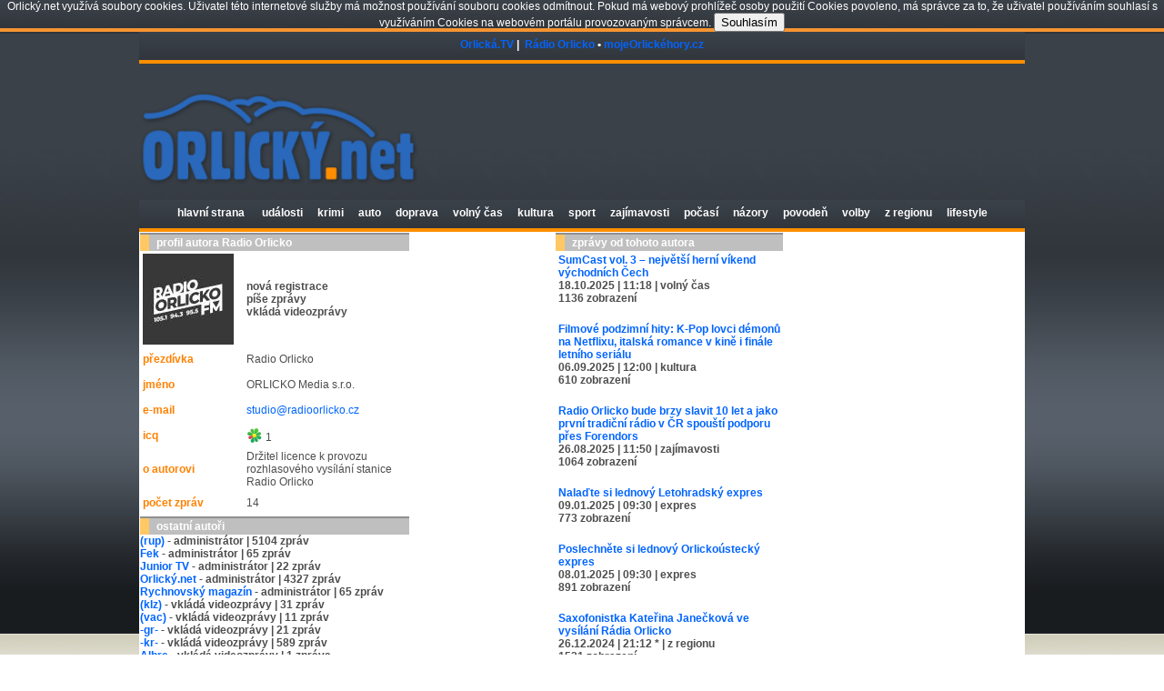

--- FILE ---
content_type: text/html
request_url: https://www.orlicky.net/profil.php?id=1160819341
body_size: 17026
content:

<!-- Funkce AKTUALNI ZPRAVY -->



<!-- Funkce AKTUALNI ZPRAVY TITULKA -->




<!-- Funkce AKTUALNI ZPRAVY Z VYBRANE SEKCE -->



<!-- Funkce AKTUALNI NABIDKA PRACE -->



<!-- Funkce AKTUALNI NABIDKA PRACE -->



<!-- Funkce ZPRAVY stare 4 roky -->




<!DOCTYPE HTML PUBLIC "-//W3C//DTD HTML 4.01 Transitional//EN">



<html>

<head>

<!--
<script id="Cookiebot" src="https://consent.cookiebot.com/uc.js" data-cbid="edb4bf1c-1e5c-4af0-9df4-9b9ca6c5219c" data-blockingmode="auto" type="text/javascript"></script>
-->

	<title>Orlický.net :: zpravodajství pro Orlické hory a Podorlicko</title>

<link href='https://fonts.googleapis.com/css?family=Oswald:700,300&subset=latin,latin-ext' rel='stylesheet' type='text/css'>
<link href='https://fonts.googleapis.com/css?family=Slabo+27px&subset=latin,latin-ext' rel='stylesheet' type='text/css'>
<link href="https://fonts.googleapis.com/css?family=Merriweather:400,900" rel="stylesheet">

	<link rel="stylesheet" type="text/css" href="styl.css">

	<meta http-equiv="Content-Type" content="text/html; charset=windows-1250">
    <meta name="author" content="Orlický.net">
    
    <meta property="fb:pages" content="133569931898" />
    
 	<link rel="schema.DC" href="http://purl.org/dc/elements/1.1/" />
	<meta name="DC.Title" content="Orlický.net : zpravodajský portál pro Orlické hory a Podorlicko" />
    <meta name="viewport" content="width=device-width, initial-scale=1.0, minimum-scale=0.5, maximum-scale=2.5" /> <!-- lze vlozit user-scalable=no -->
	<meta name="DC.Subject" scheme="PHNK" content="volný eas" />
	<meta name="DC.Subject" scheme="PHNK" content="kultura" />
	<meta name="DC.Subject" scheme="PHNK" content="sport" />
	<meta name="DC.Subject" scheme="PHNK" content="leisure" />
	<meta name="DC.Subject" scheme="PHNK" content="culture" />
	<meta name="DC.Subject" scheme="PHNK" content="sports" />
	<meta name="DC.Subject" scheme="PHNK" content="Orlické hory-oblast (Eesko a Polsko)"/>
	<meta name="DC.Subject" scheme="PHNK" content="Orlické hory Mountains (Czech Republic)" />
	<meta name="DC.Subject" scheme="MDT_MRF" content="79" />
	<meta name="DC.Subject" scheme="MDT_MRF" content="316.7" />
	<meta name="DC.Subject" scheme="MDT_MRF" content="796/799" />
  	<meta name="DC.Subject" scheme="MDT_MRF" content="(437.31-18)" />
    <meta name="DC.Subject" scheme="MDT_MRF" content="(0.034.2)004.738.12" />
	<meta name="DC.Subject" scheme="MDT_MRF" content="394 - Veoejný a spoleeenský život. Každodenní život" />
	<meta name="DC.Subject" scheme="MDT_MRF" content="394 - General customs" />
	<meta name="DC.Description.abstract" content="Stránky prinášejí zpravodajství z oblasti Orlických hor a Podorlicka" />
	<meta name="DC.Publisher" content="ProJunior" />
	<meta name="DC.Date.issued" content="2007" />
	<meta name="DC.Type" scheme="PHNK" content="www dokumenty" />
	<meta name="DC.Type" scheme="PHNK" content="www documents" />
	<meta name="DC.Format" scheme="IMT" content="text/html" />
	<meta name="DC.Identifier" content="http://www.orlicky.net" />
	<meta name="DC.Identifier" scheme="URN" content="URN:NBN:cz-nk20096240" />
	<meta name="DC.Language" scheme="RFC3066" content="cze" />
   
    <link rel="shortcut icon" href="/img/favicon.ico" type="image/x-icon" /> 
    <link rel="alternate" type="application/rss+xml" title="Orlický.net: RSS zprávy" href="http://www.orlicky.net/rss.php" />
    
    <link type="text/css" media="screen" rel="stylesheet" href="css/colorbox.css" />
		<script type="text/javascript" src="http://ajax.googleapis.com/ajax/libs/jquery/1.3.2/jquery.min.js"></script>
		<script type="text/javascript" src="colorbox/jquery.colorbox.js"></script>
		<script type="text/javascript">
			$(document).ready(function(){
				//Examples of how to assign the ColorBox event to elements
				$("a[rel='example1']").colorbox();
				$("a[rel='example1A']").colorbox();
				$("a[rel='example1B']").colorbox();
				$("a[rel='example2']").colorbox({transition:"fade"});
				$("a[rel='example3']").colorbox({transition:"none", width:"75%", height:"75%"});
				$("a[rel='example4']").colorbox({slideshow:true});
				$(".example5").colorbox();
				$(".example6").colorbox({iframe:true, innerWidth:425, innerHeight:344});
				$(".example7").colorbox({width:"80%", height:"80%", iframe:true});
				$(".example8").colorbox({width:"50%", inline:true, href:"#inline_example1"});
				$(".example9").colorbox({
					onOpen:function(){ alert('onOpen: colorbox is about to open'); },
					onLoad:function(){ alert('onLoad: colorbox has started to load the targeted content'); },
					onComplete:function(){ alert('onComplete: colorbox has displayed the loaded content'); },
					onCleanup:function(){ alert('onCleanup: colorbox has begun the close process'); },
					onClosed:function(){ alert('onClosed: colorbox has completely closed'); }
				});
				
				//Example of preserving a JavaScript event for inline calls.
				$("#click").click(function(){ 
					$('#click').css({"background-color":"#f00", "color":"#fff", "cursor":"inherit"}).text("Open this window again and this message will still be here.");
					return false;
				});
			});
		</script>
        
        <script type="text/javascript" src="http://cloud.github.com/downloads/malsup/cycle/jquery.cycle.lite.1.0.min.js"></script>
    <script type="text/javascript" src="js/jquery.cycle.lite.1.0.js"></script>
	<script type="text/javascript">
		$(function() {
    $('#slideshow1').cycle();
    
    $('#slideshow2').cycle({
        prev:   '#prev',
        next:   '#next',
        timeout: 0
    });
    
    $('#slideshow3').cycle({
        delay: 2000,
        speed: 500,
        before: onBefore
    });
    
    function onBefore() {
        $('#title').html(this.alt);
    }
});
	</script>
    
</head>

<div class="js-cookie-consent cookie-consent" style="text-align: center;">

    <span class="cookie-consent__message" style="color:#FFF" >
        Orlický.net využívá soubory cookies. Uživatel této internetové služby má možnost používání souboru cookies odmítnout. Pokud má webový prohlížeč osoby použití Cookies povoleno, má správce za to, že uživatel používáním souhlasí s využíváním Cookies na webovém portálu provozovaným správcem.
    </span>

    <button class="js-cookie-consent-agree cookie-consent__agree">
        Souhlasím
    </button>

</div>

    <script>

        window.laravelCookieConsent = (function () {

            var COOKIE_VALUE = 1;

            function consentWithCookies() {
                setCookie('laravel_cookie_consent', COOKIE_VALUE, 365 * 20);
                hideCookieDialog();
            }

            function cookieExists(name) {
                return (document.cookie.split('; ').indexOf(name + '=' + COOKIE_VALUE) !== -1);
            }

            function hideCookieDialog() {
                var dialogs = document.getElementsByClassName('js-cookie-consent');

                for (var i = 0; i < dialogs.length; ++i) {
                    dialogs[i].style.display = 'none';
                }
            }

            function setCookie(name, value, expirationInDays) {
                var date = new Date();
                date.setTime(date.getTime() + (expirationInDays * 24 * 60 * 60 * 1000));
                document.cookie = name + '=' + value + '; ' + 'expires=' + date.toUTCString() +';path=/';
            }

            if(cookieExists('laravel_cookie_consent')) {
                hideCookieDialog();
            }

            var buttons = document.getElementsByClassName('js-cookie-consent-agree');

            for (var i = 0; i < buttons.length; ++i) {
                buttons[i].addEventListener('click', consentWithCookies);
            }

            return {
                consentWithCookies: consentWithCookies,
                hideCookieDialog: hideCookieDialog
            };
        })();
    </script>

<script type="text/javascript">
var gaJsHost = (("https:" == document.location.protocol) ? "https://ssl." : "http://www.");
document.write(unescape("%3Cscript src='" + gaJsHost + "google-analytics.com/ga.js' type='text/javascript'%3E%3C/script%3E"));
</script>
<script type="text/javascript">
try {
var pageTracker = _gat._getTracker("UA-6863441-1");
pageTracker._trackPageview();
} catch(err) {}</script>

<script type="text/javascript" src="https://apis.google.com/js/plusone.js"></script>

<body>


<div align="center" class="global">

<div class="menu">

	<a href="http://www.orlicka.tv/" title="Orlická.TV" target="_blank">Orlická.TV</a>  |&nbsp;
    <a href="http://www.radioorlicko.cz/" title="Rádio Orlicko" target="_blank">Rádio Orlicko</a>  •
	<a href="http://www.mojeorlickehory.cz/" title="Orlické hory a Podorlicko" target="_blank">mojeOrlickéhory.cz</a>
    
    <!-- <a href="http://www.orin.cz/" title="Orlické inzertní noviny" target="_blank">Orin.cz</a> -->


</div>

<!-- REKLAMNI PROSTOR F-->

<p>
<!-- KontextovĂˇ reklama Sklik 970x210px TUTO VYPNOUT POKUD BUDE LOKALNI BANNER -->
 <script src="https://ssp.seznam.cz/static/js/ssp.js"></script><!--
nĂˇsledujĂ­cĂ­ element nebo elementy reprezentujĂ­ kaĹľdĂ˝ jednu reklamnĂ­ plochu (zĂłnu);
vloĹľte je prosĂ­m jednotlivÄ› na mĂ­sta ve strĂˇnce, kde chcete zobrazit reklamu odpovĂ­dajĂ­cĂ­ch
rozmÄ›rĹŻ (parametry width [maximĂˇlnĂ­ ĹˇĂ­Ĺ™ka] a height [maximĂˇlnĂ­ vĂ˝Ĺˇka] jsou uvedeny vÂ definici
reklamnĂ­ch zĂłn nĂ­Ĺľe); element sÂ konkrĂ©tnĂ­m ID smĂ­ bĂ˝t na strĂˇnce vĹľdy jen jednou
-->
<div id="ssp-zone-67056"></div>
<script>
/* nĂˇsledujĂ­cĂ­ blok vloĹľte do strĂˇnky kamkoli za pĹ™ipojenĂ­ vĂ˝dejovĂ©ho a mÄ›Ĺ™icĂ­ho */
/* skriptu a definici reklamnĂ­ch zĂłn (elementy pro reklamu musĂ­ vÂ okamĹľiku volĂˇnĂ­ */
/* metody getAds() ve zdrojovĂ©m kĂłdu strĂˇnky fyzicky existovat) */
/* metoda getAds() zajiĹˇĹĄuje zĂ­skĂˇnĂ­ reklamy zÂ reklamnĂ­ho systĂ©mu a jejĂ­ vykreslenĂ­ */
/* do strĂˇnky; parametry jednotlivĂ˝ch zĂłn jsou definovanĂ© vÂ nĂ­Ĺľe uvedenĂ©m poli, */
/* kterĂ© je argumentem tĂ©to metody */
sssp.getAds([
{
	"zoneId": 67056,			/* unikĂˇtnĂ­ identifikĂˇtor reklamnĂ­ zĂłny */
	"id": "ssp-zone-67056",	/* ID elementu, do kterĂ©ho se vypisuje reklama */
	"width": 970,	/* maximĂˇlnĂ­ ĹˇĂ­Ĺ™ka reklamy v zĂłnÄ› */
	"height": 210	/* maximĂˇlnĂ­ vĂ˝Ĺˇka reklamy v zĂłnÄ› */
}
]);
</script>
<!-- Konec kontextove reklamy SKLIK 970x210 px-->
</p>

<!-- KONEC REKLAMNÍHO PROSTORU F -->
 

	<div class="top1"><a href="http://www.orlicky.net/" target="_top"><img src="images/logo.png" height="110"  align="left" alt="" border="0"></a>
    
    <!-- IN-POCASI -->
    	<div class="right"><script type="text/javascript" src= "http://www.in-pocasi.cz/pocasi-na-web/pocasi-na-web.php?typ=modern&amp;layout=pruh&amp;region=4&amp;barva-den=2968BB&amp;barva-teplota=CCCCCC&amp;dni=3&amp;charset=windows-1250" ></script>	
        </div>
          
	</div>

<div class="menu">

	<a href="index.php" class="menu">hlavní strana</a>

	<a href="index.php?kat=události" class="menu">události</a><a href="index.php?kat=krimi" class="menu">krimi</a><a href="index.php?kat=auto" class="menu">auto</a><a href="index.php?kat=doprava" class="menu">doprava</a><a href="index.php?kat=volný čas" class="menu">volný čas</a><a href="index.php?kat=kultura" class="menu">kultura</a><a href="index.php?kat=sport" class="menu">sport</a><a href="index.php?kat=zajímavosti" class="menu">zajímavosti</a><a href="index.php?kat=počasí" class="menu">počasí</a><a href="index.php?kat=názory" class="menu">názory</a><a href="index.php?kat=povodeň" class="menu">povodeň</a><a href="index.php?kat=volby" class="menu">volby</a><a href="index.php?kat=z regionu" class="menu">z regionu</a><a href="index.php?kat=lifestyle" class="menu">lifestyle</a>    
<!-- ODKAZ NA AKCE V REGIONU V MENU
    | <a href="" class="menu">akce v regionu</a>
KONEC ODKAZU -->	
    
</div>



<div class="obsah">










<table cellspacing="0" width="974">

<tr valign="top">

	<td class="main">

	

	<table class="prouzek" cellspacing="0" width="296">

	<tr>

		<td class="yellow_bg">&nbsp;</td>

		<td class="prouzek">

		profil autora Radio Orlicko
		</td>

	</tr>

	</table>

		

	<table width="296">

	<tr valign="top">

		<td class="levy_sloupek" width="110">

		
		<img src="autori/1160819341.jpg" border="0">

		
		</td>

		<td valign="middle">

		<b>

		nová registrace<br>píše zprávy<br>vkládá videozprávy
		</b>

		</td>

	</tr>

	<tr>

		<td class="levy_sloupek">přezdívka</td>

		<td>Radio Orlicko</td>

	</tr>

	
	<tr>

		<td class="levy_sloupek">jméno</td>

		<td>ORLICKO Media s.r.o.</td>

	</tr>

	
	<tr>

		<td class="levy_sloupek">e-mail</td>

		<td><a href="mailto:studio@radioorlicko.cz">studio@radioorlicko.cz</a></td>

	</tr>

	
	
	
	<tr>

		<td class="levy_sloupek">icq</td>

		<td>

		<img align="absbottom" src="https://status.icq.com/online.gif?icq=1&img=5" border="0">

		1
		</td>

	</tr>

	
	
	<tr>

		<td class="levy_sloupek">o autorovi</td>

		<td>Držitel licence k provozu rozhlasového vysílání stanice Radio Orlicko</td>

	</tr>

	
	
	<tr>

		<td class="levy_sloupek">počet zpráv</td>

		<td>14</td>

	</tr>

	
	</table>

	

	<table class="prouzek" cellspacing="0" width="296">

	<tr>

		<td class="yellow_bg">&nbsp;</td>

		<td class="prouzek">

		ostatní autoři

		</td>

	</tr>

	</table>

	

	
	

	<a href="profil.php?id=1154811321" title="Ukázat autorův profil"><b>(rup)</b></a>

	<b> - administrátor | 5104 zpráv</b>

	

	<br>

	

	
	

	<a href="profil.php?id=1160932334" title="Ukázat autorův profil"><b>Fek</b></a>

	<b> - administrátor | 65 zpráv</b>

	

	<br>

	

	
	

	<a href="profil.php?id=1454280113" title="Ukázat autorův profil"><b>Junior TV</b></a>

	<b> - administrátor | 22 zpráv</b>

	

	<br>

	

	
	

	<a href="profil.php?id=1154716709" title="Ukázat autorův profil"><b>Orlický.net</b></a>

	<b> - administrátor | 4327 zpráv</b>

	

	<br>

	

	
	

	<a href="profil.php?id=1580635684" title="Ukázat autorův profil"><b>Rychnovský magazín</b></a>

	<b> - administrátor | 65 zpráv</b>

	

	<br>

	

	
	

	<a href="profil.php?id=1169579932" title="Ukázat autorův profil"><b>(klz)</b></a>

	<b> - vkládá videozprávy | 31 zpráv</b>

	

	<br>

	

	
	

	<a href="profil.php?id=1288604761" title="Ukázat autorův profil"><b>(vac)</b></a>

	<b> - vkládá videozprávy | 11 zpráv</b>

	

	<br>

	

	
	

	<a href="profil.php?id=1246427754" title="Ukázat autorův profil"><b>-gr-</b></a>

	<b> - vkládá videozprávy | 21 zpráv</b>

	

	<br>

	

	
	

	<a href="profil.php?id=1161955892" title="Ukázat autorův profil"><b>-kr-</b></a>

	<b> - vkládá videozprávy | 589 zpráv</b>

	

	<br>

	

	
	

	<a href="profil.php?id=0" title="Ukázat autorův profil"><b>Albre</b></a>

	<b> - vkládá videozprávy | 1 zpráva</b>

	

	<br>

	

	
	

	<a href="profil.php?id=1399364061" title="Ukázat autorův profil"><b>Alisha Alisha</b></a>

	<b> - vkládá videozprávy | 84 zpráv</b>

	

	<br>

	

	
	

	<a href="profil.php?id=1414489557" title="Ukázat autorův profil"><b>amirekko</b></a>

	<b> - vkládá videozprávy | 1 zpráva</b>

	

	<br>

	

	
	

	<a href="profil.php?id=1302365392" title="Ukázat autorův profil"><b>Ančí</b></a>

	<b> - vkládá videozprávy | 39 zpráv</b>

	

	<br>

	

	
	

	<a href="profil.php?id=1342093365" title="Ukázat autorův profil"><b>Bludička Mokřinka</b></a>

	<b> - vkládá videozprávy | 54 zpráv</b>

	

	<br>

	

	
	

	<a href="profil.php?id=1529662127" title="Ukázat autorův profil"><b>Borohrádek</b></a>

	<b> - vkládá videozprávy | 8 zpráv</b>

	

	<br>

	

	
	

	<a href="profil.php?id=1394778428" title="Ukázat autorův profil"><b>Celní správa</b></a>

	<b> - vkládá videozprávy | 146 zpráv</b>

	

	<br>

	

	
	

	<a href="profil.php?id=1335270400" title="Ukázat autorův profil"><b>Cesta pro rodinu</b></a>

	<b> - vkládá videozprávy | 72 zpráv</b>

	

	<br>

	

	
	

	<a href="profil.php?id=1440593406" title="Ukázat autorův profil"><b>Contipro</b></a>

	<b> - vkládá videozprávy | 7 zpráv</b>

	

	<br>

	

	
	

	<a href="profil.php?id=1509983699" title="Ukázat autorův profil"><b>Dana</b></a>

	<b> - vkládá videozprávy | 35 zpráv</b>

	

	<br>

	

	
	

	<a href="profil.php?id=1232036109" title="Ukázat autorův profil"><b>DE</b></a>

	<b> - vkládá videozprávy | 190 zpráv</b>

	

	<br>

	

	
	

	<a href="profil.php?id=1525695302" title="Ukázat autorův profil"><b>Denča</b></a>

	<b> - vkládá videozprávy | 8 zpráv</b>

	

	<br>

	

	
	

	<a href="profil.php?id=1259049196" title="Ukázat autorův profil"><b>Dobruška</b></a>

	<b> - vkládá videozprávy | 77 zpráv</b>

	

	<br>

	

	
	

	<a href="profil.php?id=1528749051" title="Ukázat autorův profil"><b>Dodlov</b></a>

	<b> - vkládá videozprávy | 26 zpráv</b>

	

	<br>

	

	
	

	<a href="profil.php?id=1443262246" title="Ukázat autorův profil"><b>Dori</b></a>

	<b> - vkládá videozprávy | 4 zprávy</b>

	

	<br>

	

	
	

	<a href="profil.php?id=1250494769" title="Ukázat autorův profil"><b>DSOHP</b></a>

	<b> - vkládá videozprávy | 29 zpráv</b>

	

	<br>

	

	
	

	<a href="profil.php?id=1271923268" title="Ukázat autorův profil"><b>Česká Třebová</b></a>

	<b> - vkládá videozprávy | 128 zpráv</b>

	

	<br>

	

	
	

	<a href="profil.php?id=1220906779" title="Ukázat autorův profil"><b>ČRo</b></a>

	<b> - vkládá videozprávy | 799 zpráv</b>

	

	<br>

	

	
	

	<a href="profil.php?id=1352798465" title="Ukázat autorův profil"><b>FIDIKO</b></a>

	<b> - vkládá videozprávy | 563 zpráv</b>

	

	<br>

	

	
	

	<a href="profil.php?id=1368429890" title="Ukázat autorův profil"><b>Fletch</b></a>

	<b> - vkládá videozprávy | 3525 zpráv</b>

	

	<br>

	

	
	

	<a href="profil.php?id=1237796503" title="Ukázat autorův profil"><b>Hasiči Dolní Dobrouč</b></a>

	<b> - vkládá videozprávy | 68 zpráv</b>

	

	<br>

	

	
	

	<a href="profil.php?id=1519064471" title="Ukázat autorův profil"><b>Holice</b></a>

	<b> - vkládá videozprávy | 10 zpráv</b>

	

	<br>

	

	
	

	<a href="profil.php?id=1432612618" title="Ukázat autorův profil"><b>Hradec Králové</b></a>

	<b> - vkládá videozprávy | 266 zpráv</b>

	

	<br>

	

	
	

	<a href="profil.php?id=1269777276" title="Ukázat autorův profil"><b>HZS</b></a>

	<b> - vkládá videozprávy | 4287 zpráv</b>

	

	<br>

	

	
	

	<a href="profil.php?id=1522305983" title="Ukázat autorův profil"><b>Jablonné nad Orlicí</b></a>

	<b> - vkládá videozprávy | 18 zpráv</b>

	

	<br>

	

	
	

	<a href="profil.php?id=1490002591" title="Ukázat autorův profil"><b>Jana Dioszegi</b></a>

	<b> - vkládá videozprávy | 2 zprávy</b>

	

	<br>

	

	
	

	<a href="profil.php?id=1426622503" title="Ukázat autorův profil"><b>Jaroměř</b></a>

	<b> - vkládá videozprávy | 64 zpráv</b>

	

	<br>

	

	
	

	<a href="profil.php?id=1314020748" title="Ukázat autorův profil"><b>jas</b></a>

	<b> - vkládá videozprávy | 88 zpráv</b>

	

	<br>

	

	
	

	<a href="profil.php?id=1564050240" title="Ukázat autorův profil"><b>JML</b></a>

	<b> - vkládá videozprávy | 1 zpráva</b>

	

	<br>

	

	
	

	<a href="profil.php?id=1298329143" title="Ukázat autorův profil"><b>Klackaři</b></a>

	<b> - vkládá videozprávy | 48 zpráv</b>

	

	<br>

	

	
	

	<a href="profil.php?id=1294967295" title="Ukázat autorův profil"><b>Koldín</b></a>

	<b> - vkládá videozprávy | 2 zprávy</b>

	

	<br>

	

	
	

	<a href="profil.php?id=1283156473" title="Ukázat autorův profil"><b>Komerční sdělení</b></a>

	<b> - vkládá videozprávy | 51 zpráv</b>

	

	<br>

	

	
	

	<a href="profil.php?id=1274014673" title="Ukázat autorův profil"><b>Kostelec nad Orlicí</b></a>

	<b> - vkládá videozprávy | 37 zpráv</b>

	

	<br>

	

	
	

	<a href="profil.php?id=1268376718" title="Ukázat autorův profil"><b>Královéhradecký kraj</b></a>

	<b> - vkládá videozprávy | 676 zpráv</b>

	

	<br>

	

	
	

	<a href="profil.php?id=1248062166" title="Ukázat autorův profil"><b>Krasava</b></a>

	<b> - vkládá videozprávy | 3 zprávy</b>

	

	<br>

	

	
	

	<a href="profil.php?id=1504878050" title="Ukázat autorův profil"><b>lainfokanal</b></a>

	<b> - vkládá videozprávy | 1 zpráva</b>

	

	<br>

	

	
	

	<a href="profil.php?id=1243236951" title="Ukázat autorův profil"><b>Lanškroun</b></a>

	<b> - vkládá videozprávy | 302 zpráv</b>

	

	<br>

	

	
	

	<a href="profil.php?id=1236595471" title="Ukázat autorův profil"><b>Lanškrounsko.cz</b></a>

	<b> - vkládá videozprávy | 129 zpráv</b>

	

	<br>

	

	
	

	<a href="profil.php?id=1242377815" title="Ukázat autorův profil"><b>Letohrad</b></a>

	<b> - vkládá videozprávy | 274 zpráv</b>

	

	<br>

	

	
	

	<a href="profil.php?id=1513927047" title="Ukázat autorův profil"><b>Luca</b></a>

	<b> - vkládá videozprávy | 0 zpráv</b>

	

	<br>

	

	
	

	<a href="profil.php?id=1326963597" title="Ukázat autorův profil"><b>Maf</b></a>

	<b> - vkládá videozprávy | 50 zpráv</b>

	

	<br>

	

	
	

	<a href="profil.php?id=1518634218" title="Ukázat autorův profil"><b>Martina</b></a>

	<b> - vkládá videozprávy | 1 zpráva</b>

	

	<br>

	

	
	

	<a href="profil.php?id=1571150753" title="Ukázat autorův profil"><b>marxova</b></a>

	<b> - vkládá videozprávy | 2 zprávy</b>

	

	<br>

	

	
	

	<a href="profil.php?id=1290413440" title="Ukázat autorův profil"><b>MAS Orlicko</b></a>

	<b> - vkládá videozprávy | 4 zprávy</b>

	

	<br>

	

	
	

	<a href="profil.php?id=1578391074" title="Ukázat autorův profil"><b>Milan Mikolecký</b></a>

	<b> - vkládá videozprávy | 118 zpráv</b>

	

	<br>

	

	
	

	<a href="profil.php?id=1501246241" title="Ukázat autorův profil"><b>MMŽamberk</b></a>

	<b> - vkládá videozprávy | 41 zpráv</b>

	

	<br>

	

	
	

	<a href="profil.php?id=1358767595" title="Ukázat autorův profil"><b>mojeOrlickéhory.cz</b></a>

	<b> - vkládá videozprávy | 3 zprávy</b>

	

	<br>

	

	
	

	<a href="profil.php?id=1406636686" title="Ukázat autorův profil"><b>morgancz</b></a>

	<b> - vkládá videozprávy | 2 zprávy</b>

	

	<br>

	

	
	

	<a href="profil.php?id=1374730285" title="Ukázat autorův profil"><b>Náchod</b></a>

	<b> - vkládá videozprávy | 65 zpráv</b>

	

	<br>

	

	
	

	<a href="profil.php?id=1479677721" title="Ukázat autorův profil"><b>Nicky</b></a>

	<b> - vkládá videozprávy | 0 zpráv</b>

	

	<br>

	

	
	

	<a href="profil.php?id=1245651197" title="Ukázat autorův profil"><b>Nové Město nad Metují</b></a>

	<b> - vkládá videozprávy | 145 zpráv</b>

	

	<br>

	

	
	

	<a href="profil.php?id=1273471146" title="Ukázat autorův profil"><b>Opočno</b></a>

	<b> - vkládá videozprávy | 97 zpráv</b>

	

	<br>

	

	
	

	<a href="profil.php?id=1317667022" title="Ukázat autorův profil"><b>Orlická TV</b></a>

	<b> - vkládá videozprávy | 241 zpráv</b>

	

	<br>

	

	
	

	<a href="profil.php?id=1415442289" title="Ukázat autorův profil"><b>Orlické potraviny</b></a>

	<b> - vkládá videozprávy | 1 zpráva</b>

	

	<br>

	

	
	

	<a href="profil.php?id=1489214144" title="Ukázat autorův profil"><b>Pardubice</b></a>

	<b> - vkládá videozprávy | 309 zpráv</b>

	

	<br>

	

	
	

	<a href="profil.php?id=1268378453" title="Ukázat autorův profil"><b>Pardubický kraj</b></a>

	<b> - vkládá videozprávy | 900 zpráv</b>

	

	<br>

	

	
	

	<a href="profil.php?id=1158495213" title="Ukázat autorův profil"><b>Petr Norman</b></a>

	<b> - vkládá videozprávy | 0 zpráv</b>

	

	<br>

	

	
	

	<a href="profil.php?id=1263212289" title="Ukázat autorův profil"><b>Policie ČR</b></a>

	<b> - vkládá videozprávy | 5101 zpráv</b>

	

	<br>

	

	
	

	<a href="profil.php?id=1522495074" title="Ukázat autorův profil"><b>PolicieČR</b></a>

	<b> - vkládá videozprávy | 1 zpráva</b>

	

	<br>

	

	
	

	<a href="profil.php?id=1239198483" title="Ukázat autorův profil"><b>Rokytnice v Orlických horách</b></a>

	<b> - vkládá videozprávy | 57 zpráv</b>

	

	<br>

	

	
	

	<a href="profil.php?id=1277274037" title="Ukázat autorův profil"><b>Rychnov nad Kněžnou</b></a>

	<b> - vkládá videozprávy | 48 zpráv</b>

	

	<br>

	

	
	

	<a href="profil.php?id=1494963559" title="Ukázat autorův profil"><b>SBK</b></a>

	<b> - vkládá videozprávy | 23 zpráv</b>

	

	<br>

	

	
	

	<a href="profil.php?id=1563094111" title="Ukázat autorův profil"><b>Schierke camp</b></a>

	<b> - vkládá videozprávy | 10 zpráv</b>

	

	<br>

	

	
	

	<a href="profil.php?id=1406709187" title="Ukázat autorův profil"><b>SDH</b></a>

	<b> - vkládá videozprávy | 349 zpráv</b>

	

	<br>

	

	
	

	<a href="profil.php?id=1321813565" title="Ukázat autorův profil"><b>SDH Jablonné nad Orlicí</b></a>

	<b> - vkládá videozprávy | 1 zpráva</b>

	

	<br>

	

	
	

	<a href="profil.php?id=1361969773" title="Ukázat autorův profil"><b>SK Rabštejn</b></a>

	<b> - vkládá videozprávy | 0 zpráv</b>

	

	<br>

	

	
	

	<a href="profil.php?id=1164964934" title="Ukázat autorův profil"><b>sl</b></a>

	<b> - vkládá videozprávy | 159 zpráv</b>

	

	<br>

	

	
	

	<a href="profil.php?id=1324450319" title="Ukázat autorův profil"><b>Soňa Klímová</b></a>

	<b> - vkládá videozprávy | 7 zpráv</b>

	

	<br>

	

	
	

	<a href="profil.php?id=1492794459" title="Ukázat autorův profil"><b>Svitavy</b></a>

	<b> - vkládá videozprávy | 17 zpráv</b>

	

	<br>

	

	
	

	<a href="profil.php?id=1499787082" title="Ukázat autorův profil"><b>Swing</b></a>

	<b> - vkládá videozprávy | 5 zpráv</b>

	

	<br>

	

	
	

	<a href="profil.php?id=1452154454" title="Ukázat autorův profil"><b>TIC Orlické Záhoří</b></a>

	<b> - vkládá videozprávy | 1 zpráva</b>

	

	<br>

	

	
	

	<a href="profil.php?id=1412706653" title="Ukázat autorův profil"><b>Tom46</b></a>

	<b> - vkládá videozprávy | 65 zpráv</b>

	

	<br>

	

	
	

	<a href="profil.php?id=1252332571" title="Ukázat autorův profil"><b>TV Orlica</b></a>

	<b> - vkládá videozprávy | 48 zpráv</b>

	

	<br>

	

	
	

	<a href="profil.php?id=1266663419" title="Ukázat autorův profil"><b>TV Pardubice</b></a>

	<b> - vkládá videozprávy | 70 zpráv</b>

	

	<br>

	

	
	

	<a href="profil.php?id=1261241937" title="Ukázat autorův profil"><b>TV Rychnov</b></a>

	<b> - vkládá videozprávy | 317 zpráv</b>

	

	<br>

	

	
	

	<a href="profil.php?id=1385296444" title="Ukázat autorův profil"><b>TV.zsboro</b></a>

	<b> - vkládá videozprávy | 1 zpráva</b>

	

	<br>

	

	
	

	<a href="profil.php?id=1548850145" title="Ukázat autorův profil"><b>UHK</b></a>

	<b> - vkládá videozprávy | 4 zprávy</b>

	

	<br>

	

	
	

	<a href="profil.php?id=1242628787" title="Ukázat autorův profil"><b>Ústí nad Orlicí</b></a>

	<b> - vkládá videozprávy | 1560 zpráv</b>

	

	<br>

	

	
	

	<a href="profil.php?id=1353018340" title="Ukázat autorův profil"><b>V1</b></a>

	<b> - vkládá videozprávy | 3 zprávy</b>

	

	<br>

	

	
	

	<a href="profil.php?id=1242908445" title="Ukázat autorův profil"><b>Vamberk</b></a>

	<b> - vkládá videozprávy | 4 zprávy</b>

	

	<br>

	

	
	

	<a href="profil.php?id=1243012526" title="Ukázat autorův profil"><b>Vrbič</b></a>

	<b> - vkládá videozprávy | 474 zpráv</b>

	

	<br>

	

	
	

	<a href="profil.php?id=1252912161" title="Ukázat autorův profil"><b>Vysoké Mýto</b></a>

	<b> - vkládá videozprávy | 279 zpráv</b>

	

	<br>

	

	
	

	<a href="profil.php?id=1362391457" title="Ukázat autorův profil"><b>YouTube</b></a>

	<b> - vkládá videozprávy | 89 zpráv</b>

	

	<br>

	

	
	

	<a href="profil.php?id=1550515075" title="Ukázat autorův profil"><b>ZuzanaK.</b></a>

	<b> - vkládá videozprávy | 36 zpráv</b>

	

	<br>

	

	
	

	<a href="profil.php?id=1341728482" title="Ukázat autorův profil"><b>ZZS</b></a>

	<b> - vkládá videozprávy | 283 zpráv</b>

	

	<br>

	

	
	

	<a href="profil.php?id=1408456474" title="Ukázat autorův profil"><b>Šimon</b></a>

	<b> - vkládá videozprávy | 4 zprávy</b>

	

	<br>

	

	
	

	<a href="profil.php?id=1243317930" title="Ukázat autorův profil"><b>Žamberk</b></a>

	<b> - vkládá videozprávy | 486 zpráv</b>

	

	<br>

	

	
	

	<a href="profil.php?id=1154719305" title="Ukázat autorův profil"><b>-js-</b></a>

	<b> - píše zprávy | 2 zprávy</b>

	

	<br>

	

	
	

	<a href="profil.php?id=1563782297" title="Ukázat autorův profil"><b>Choceň</b></a>

	<b> - píše zprávy | 14 zpráv</b>

	

	<br>

	

	
	

	<a href="profil.php?id=1347993547" title="Ukázat autorův profil"><b>dajans</b></a>

	<b> - píše zprávy | 106 zpráv</b>

	

	<br>

	

	
	

	<a href="profil.php?id=1250682802" title="Ukázat autorův profil"><b>Dřej</b></a>

	<b> - píše zprávy | 12 zpráv</b>

	

	<br>

	

	
	

	<a href="profil.php?id=1510549158" title="Ukázat autorův profil"><b>Častolovice</b></a>

	<b> - píše zprávy | 8 zpráv</b>

	

	<br>

	

	
	

	<a href="profil.php?id=1462340030" title="Ukázat autorův profil"><b>Česká Skalice</b></a>

	<b> - píše zprávy | 1 zpráva</b>

	

	<br>

	

	
	

	<a href="profil.php?id=1406907695" title="Ukázat autorův profil"><b>epr</b></a>

	<b> - píše zprávy | 3 zprávy</b>

	

	<br>

	

	
	

	<a href="profil.php?id=1434999485" title="Ukázat autorův profil"><b>Honza</b></a>

	<b> - píše zprávy | 18 zpráv</b>

	

	<br>

	

	
	

	<a href="profil.php?id=1373958891" title="Ukázat autorův profil"><b>Jindra</b></a>

	<b> - píše zprávy | 9 zpráv</b>

	

	<br>

	

	
	

	<a href="profil.php?id=1575536944" title="Ukázat autorův profil"><b>KKCT</b></a>

	<b> - píše zprávy | 1 zpráva</b>

	

	<br>

	

	
	

	<a href="profil.php?id=1473452599" title="Ukázat autorův profil"><b>Králíky</b></a>

	<b> - píše zprávy | 8 zpráv</b>

	

	<br>

	

	
	

	<a href="profil.php?id=1379344178" title="Ukázat autorův profil"><b>Kuba</b></a>

	<b> - píše zprávy | 1 zpráva</b>

	

	<br>

	

	
	

	<a href="profil.php?id=1509089871" title="Ukázat autorův profil"><b>Litomyšl</b></a>

	<b> - píše zprávy | 49 zpráv</b>

	

	<br>

	

	
	

	<a href="profil.php?id=1371292585" title="Ukázat autorův profil"><b>Mgoh</b></a>

	<b> - píše zprávy | 57 zpráv</b>

	

	<br>

	

	
	

	<a href="profil.php?id=1563525720" title="Ukázat autorův profil"><b>míla</b></a>

	<b> - píše zprávy | 41 zpráv</b>

	

	<br>

	

	
	

	<a href="profil.php?id=1203574419" title="Ukázat autorův profil"><b>mnx</b></a>

	<b> - píše zprávy | 21 zpráv</b>

	

	<br>

	

	
	

	<a href="profil.php?id=1511368864" title="Ukázat autorův profil"><b>Moravská Třebová</b></a>

	<b> - píše zprávy | 12 zpráv</b>

	

	<br>

	

	
	

	<a href="profil.php?id=1521872600" title="Ukázat autorův profil"><b>Pavel Kumpošt</b></a>

	<b> - píše zprávy | 0 zpráv</b>

	

	<br>

	

	
	

	<a href="profil.php?id=1479895659" title="Ukázat autorův profil"><b>PK</b></a>

	<b> - píše zprávy | 6 zpráv</b>

	

	<br>

	

	
	

	<a href="profil.php?id=1558412270" title="Ukázat autorův profil"><b>Rychnovské Zrcadlo</b></a>

	<b> - píše zprávy | 1 zpráva</b>

	

	<br>

	

	
	

	<a href="profil.php?id=1492100518" title="Ukázat autorův profil"><b>Rytmus Východní Čechy, o.p.s.</b></a>

	<b> - píše zprávy | 2 zprávy</b>

	

	<br>

	

	
	

	<a href="profil.php?id=1424798882" title="Ukázat autorův profil"><b>SDH Křovice</b></a>

	<b> - píše zprávy | 0 zpráv</b>

	

	<br>

	

	
	

	<a href="profil.php?id=1380361353" title="Ukázat autorův profil"><b>SDH Rokytnice v Orlických horách</b></a>

	<b> - píše zprávy | 9 zpráv</b>

	

	<br>

	

	
	

	<a href="profil.php?id=1410371045" title="Ukázat autorův profil"><b>SMK Klášterec n.O.</b></a>

	<b> - píše zprávy | 11 zpráv</b>

	

	<br>

	

	
	

	<a href="profil.php?id=1541138261" title="Ukázat autorův profil"><b>Solnice</b></a>

	<b> - píše zprávy | 4 zprávy</b>

	

	<br>

	

	
	

	<a href="profil.php?id=1457909746" title="Ukázat autorův profil"><b>Tomass</b></a>

	<b> - píše zprávy | 6 zpráv</b>

	

	<br>

	

	
	

	<a href="profil.php?id=1505878041" title="Ukázat autorův profil"><b>Týniště nad Orlicí</b></a>

	<b> - píše zprávy | 4 zprávy</b>

	

	<br>

	

	


	</td>

	<td class="main" width="250">

	


	<table class="prouzek" cellspacing="0" width="250">

	<tr>

		<td class="yellow_bg">&nbsp;</td>

		<td class="prouzek">

		zprávy od tohoto autora

		</td>

	</tr>

	</table>

	

	
	<table>

	<tr>

		<td>

		
		

		
		<a href="index.php?id_zpravy=11608193411760778706"><b>SumCast vol. 3 – největší herní víkend východních Čech</b></a>

		

		<br>

		<b>

		18.10.2025 | 11:18 | volný čas
		<br>1136 zobrazení
		</b>

		
		

		</td>

	</tr>

	</table>

	<br>

	
	<table>

	<tr>

		<td>

		
		

		
		<a href="index.php?id_zpravy=11608193411757149784"><b>Filmové podzimní hity: K-Pop lovci démonů na Netflixu, italská romance v kině i finále letního seriálu</b></a>

		

		<br>

		<b>

		06.09.2025 | 12:00 | kultura
		<br>610 zobrazení
		</b>

		
		

		</td>

	</tr>

	</table>

	<br>

	
	<table>

	<tr>

		<td>

		
		

		
		<a href="index.php?id_zpravy=11608193411756191493"><b>Radio Orlicko bude brzy slavit 10 let a jako první tradiční rádio v ČR spouští podporu přes Forendors</b></a>

		

		<br>

		<b>

		26.08.2025 | 11:50 | zajímavosti
		<br>1064 zobrazení
		</b>

		
		

		</td>

	</tr>

	</table>

	<br>

	
	<table>

	<tr>

		<td>

		
		

		
		<a href="index.php?id_zpravy=11608193411736406673"><b>Nalaďte si lednový Letohradský expres</b></a>

		

		<br>

		<b>

		09.01.2025 | 09:30 | expres
		<br>773 zobrazení
		</b>

		
		

		</td>

	</tr>

	</table>

	<br>

	
	<table>

	<tr>

		<td>

		
		

		
		<a href="index.php?id_zpravy=11608193411736316215"><b>Poslechněte si lednový Orlickoústecký expres</b></a>

		

		<br>

		<b>

		08.01.2025 | 09:30 | expres
		<br>891 zobrazení
		</b>

		
		

		</td>

	</tr>

	</table>

	<br>

	
	<table>

	<tr>

		<td>

		
		

		
		<a href="index.php?id_zpravy=11608193411735243969"><b>Saxofonistka Kateřina Janečková ve vysílání Rádia Orlicko</b></a>

		

		<br>

		<b>

		26.12.2024 | 21:12<span title="26.12.2024 | 22:10"> * </span> | z regionu
		<br>1521 zobrazení
		</b>

		
		

		</td>

	</tr>

	</table>

	<br>

	
	<table>

	<tr>

		<td>

		
		

		
		<a href="index.php?id_zpravy=11608193411732971240"><b>Z veřejného prostoru železničního podchodu zmizely malby mladých umělců</b></a>

		

		<br>

		<b>

		30.11.2024 | 13:54 | kultura
		<br>1700 zobrazení
		</b>

		
		

		</td>

	</tr>

	</table>

	<br>

	
	<table>

	<tr>

		<td>

		
		

		
		<a href="index.php?id_zpravy=11608193411726125361"><b>Prázdniny byly ve znamení rekonstrukce škol</b></a>

		

		<br>

		<b>

		12.09.2024 | 09:20 | z regionu
		<br>1768 zobrazení
		</b>

		
		

		</td>

	</tr>

	</table>

	<br>

	
	<table>

	<tr>

		<td>

		
		

		
		<a href="index.php?id_zpravy=11608193411724850814"><b>Město Ústí nad Orlicí připravuje na září novou akci</b></a>

		

		<br>

		<b>

		28.08.2024 | 15:13<span title="28.08.2024 | 15:36"> * </span> | z regionu
		<br>1715 zobrazení
		</b>

		
		

		</td>

	</tr>

	</table>

	<br>

	
	<table>

	<tr>

		<td>

		
		

		
		<a href="index.php?id_zpravy=11608193411724606792"><b>Expres Pardubického kraje (34. týden)</b></a>

		

		<br>

		<b>

		25.08.2024 | 21:50<span title="25.08.2024 | 21:48"> * </span> | z regionu
		<br>1313 zobrazení
		</b>

		
		

		</td>

	</tr>

	</table>

	<br>

	
	<table>

	<tr>

		<td>

		
		

		
		<a href="index.php?id_zpravy=11608193411709459882"><b>Podpořte Radio Orlicko, aby mohlo dál žít neohraně!</b></a>

		

		<br>

		<b>

		03.03.2024 | 16:00 | kultura
		<br>3463 zobrazení
		</b>

		
		

		</td>

	</tr>

	</table>

	<br>

	
	<table>

	<tr>

		<td>

		
		

		
		<a href="index.php?id_zpravy=11608193411702446677"><b>Hvězda českého motorsportu Jan Kopecký dnes v podvečer živě ve vysílání Rádia Orlicko</b></a>

		

		<br>

		<b>

		13.12.2023 | 08:10 | sport
		<br>2134 zobrazení
		</b>

		
		

		</td>

	</tr>

	</table>

	<br>

	
	<table>

	<tr>

		<td>

		
		

		
		<a href="index.php?id_zpravy=11608193411654725148"><b>Urban bouldering v Ústí nad Orlicí</b></a>

		

		<br>

		<b>

		08.06.2022 | 23:52 | názory
		<br>5450 zobrazení
		</b>

		
		

		</td>

	</tr>

	</table>

	<br>

	
	<table>

	<tr>

		<td>

		
		

		
		<a href="index.php?id_zpravy=11608193411160821777"><b>Start Labské rallye vyvrcholil koncertem Ready Kirken</b></a>

		

		<br>

		<b>

		14.10.2006 | 12:29 | kultura
		<br>1984 zobrazení
		</b>

		
		

		</td>

	</tr>

	</table>

	<br>

	
	

	

	</td>

	<td width="250">

	

	</td>

</tr>

</table>



<br>

</div>

<!-- Kontextová reklama Sklik 970x210px -->
<script src="https://ssp.seznam.cz/static/js/ssp.js"></script><!--
následující element nebo elementy reprezentují každý jednu reklamní plochu (zónu);
vložte je prosím jednotliv? na místa ve stránce, kde chcete zobrazit reklamu odpovídajících
rozm?r? (parametry width [maximální ší?ka] a height [maximální výška] jsou uvedeny v definici
reklamních zón níže); element s konkrétním ID smí být na stránce vždy jen jednou
-->
<div id="ssp-zone-51733"></div>
<script>
/* následující blok vložte do stránky kamkoli za p?ipojení výdejového a m??icího */
/* skriptu a definici reklamních zón (elementy pro reklamu musí v okamžiku volání */
/* metody getAds() ve zdrojovém kódu stránky fyzicky existovat) */
/* metoda getAds() zajiš?uje získání reklamy z reklamního systému a její vykreslení */
/* do stránky; parametry jednotlivých zón jsou definované v níže uvedeném poli, */
/* které je argumentem této metody */
sssp.getAds([
{
	"zoneId": 51733,			/* unikátní identifikátor reklamní zóny */
	"id": "ssp-zone-51733",	/* ID elementu, do kterého se vypisuje reklama */
	"width": 970,	/* maximální ší?ka reklamy v zón? */
	"height": 210	/* maximální výška reklamy v zón? */
}
]);
</script>
<!-- Konec kontextove reklamy SKLIK 970x210px--> 

<div class="town">

<div class="townbar">
		<h2>zprávy z měst v regionu Orlických hor a Podorlicka</h2>


      <table  width="100%">	
        <tr align="left" valign="top">		
          <td width="190">Rychnov nad Kněžnou<br />
		   	
  <table>	
    <tr>		
    <td valign="top"><img src="img/sipka_oranzova.png"></td>
    <td class="text">	
        <a href="?id_zpravy=12430125261765608887">
            Divadelní komedie Na ocet již brzy</a>		
        <br></td>	
    </tr>	
  </table>		
 	
  <table>	
    <tr>		
    <td valign="top"><img src="img/sipka_oranzova.png"></td>
    <td class="text">	
        <a href="?id_zpravy=12430125261765608579">
            Vzpomínka na Karla Gotta a Českou písničku</a>		
        <br></td>	
    </tr>	
  </table>		
 	
  <table>	
    <tr>		
    <td valign="top"><img src="img/sipka_oranzova.png"></td>
    <td class="text">	
        <a href="?id_zpravy=12430125261765608041">
            Dokonalá fraška se přesouvá z důvodu nemoci</a>		
        <br></td>	
    </tr>	
  </table>		
 	
  <table>	
    <tr>		
    <td valign="top"><img src="img/sipka_oranzova.png"></td>
    <td class="text">	
        <a href="?id_zpravy=12209067791765488407">
            Významný objev pro Rychnov nad Kněžnou! O městské bráně, zaniklé požárem v 15. století, se nevědělo</a>		
        <br></td>	
    </tr>	
  </table>		
    </td>
         
         <td width="190">Ústí nad Orlicí<br />
           	
  <table>	
    <tr>
    <td valign="top"><img src="img/sipka_oranzova.png"></td>
    <td class="text">		
        <a href="?id_zpravy=12683784531767277060">
            Vítej na světě, Kristýnko! První miminko Pardubického kraje se narodilo v Ústí, pro rodiče je to ten nejhezčí dárek</a>		
        <br></td>	
    </tr>	
  </table>		
 	
  <table>	
    <tr>
    <td valign="top"><img src="img/sipka_oranzova.png"></td>
    <td class="text">		
        <a href="?id_zpravy=12426287871766391620">
            Velká rozhledna dostala „malou sestru“. Na Andrlově chlumu vyrostlo hřiště s unikátní minirozhlednou</a>		
        <br></td>	
    </tr>	
  </table>		
 	
  <table>	
    <tr>
    <td valign="top"><img src="img/sipka_oranzova.png"></td>
    <td class="text">		
        <a href="?id_zpravy=12426287871765744103">
            Ústecký advent pokračoval koncertem kapely HIFive</a>		
        <br></td>	
    </tr>	
  </table>		
 	
  <table>	
    <tr>
    <td valign="top"><img src="img/sipka_oranzova.png"></td>
    <td class="text">		
        <a href="?id_zpravy=12426287871765106327">
            Ústí dává řád výdejním boxům: Od roku 2026 musí ladit s okolím a nepřekážet dopravě</a>		
        <br></td>	
    </tr>	
  </table>		
         </td>
         
          <td width="190">Žamberk<br />
            	
  <table>	
    <tr>
    <td valign="top"><img src="img/sipka_oranzova.png"></td>
    <td class="text">		
        <a href="?id_zpravy=13527984651767693765">
            Žamberecký Electro & Swing ples je tu již tuto sobotu!</a>		
        <br></td>	
    </tr>	
  </table>		
 	
  <table>	
    <tr>
    <td valign="top"><img src="img/sipka_oranzova.png"></td>
    <td class="text">		
        <a href="?id_zpravy=13527984651766388938">
            Silvestrovská předpremiéra komedie Dream Team v Kině Žamberk</a>		
        <br></td>	
    </tr>	
  </table>		
 	
  <table>	
    <tr>
    <td valign="top"><img src="img/sipka_oranzova.png"></td>
    <td class="text">		
        <a href="?id_zpravy=15012462411765954172">
            Výstava betlémů láká na unikátní mechanický skvost</a>		
        <br></td>	
    </tr>	
  </table>		
 	
  <table>	
    <tr>
    <td valign="top"><img src="img/sipka_oranzova.png"></td>
    <td class="text">		
        <a href="?id_zpravy=13527984651744024905">
            BONI PUERI v Žamberku!</a>		
        <br></td>	
    </tr>	
  </table>		
          </td>
          
          <td width="190">Lanškroun<br /> 
            	
  <table>	
    <tr>
    <td valign="top"><img src="img/sipka_oranzova.png"></td>
    <td class="text">		
        <a href="?id_zpravy=12697772761765950474">
            Boj o střechu v Lanškrouně: Hasiči museli rozřezat podbití, aby našli skrytá ohniska. Dům za miliony zachránili</a>		
        <br></td>	
    </tr>	
  </table>		
 	
  <table>	
    <tr>
    <td valign="top"><img src="img/sipka_oranzova.png"></td>
    <td class="text">		
        <a href="?id_zpravy=12683784531763538991">
            Lidická ulice v Lanškrouně je po rekonstrukci otevřena pro provoz</a>		
        <br></td>	
    </tr>	
  </table>		
 	
  <table>	
    <tr>
    <td valign="top"><img src="img/sipka_oranzova.png"></td>
    <td class="text">		
        <a href="?id_zpravy=12683784531762499542">
            Lidická ulice v Lanškrouně je po rekonstrukci otevřena pro provoz</a>		
        <br></td>	
    </tr>	
  </table>		
 	
  <table>	
    <tr>
    <td valign="top"><img src="img/sipka_oranzova.png"></td>
    <td class="text">		
        <a href="?id_zpravy=11547167091762495958">
            Skoro 1400 dní v útulku. Pomozte psům najít domov</a>		
        <br></td>	
    </tr>	
  </table>		
          </td>
            
            
            <td width="190">Nové Město nad Metují<br />
            	
  <table>	
    <tr>
    <td valign="top"><img src="img/sipka_oranzova.png"></td>
    <td class="text">		
        <a href="?id_zpravy=11548113211764055516">
            Zima jako z ladovských obrázků: Škopkův betlém v Novém Městě nad Metují „pocukroval“ první sníh</a>		
        <br></td>	
    </tr>	
  </table>	
 	
  <table>	
    <tr>
    <td valign="top"><img src="img/sipka_oranzova.png"></td>
    <td class="text">		
        <a href="?id_zpravy=12697772761761118601">
            Peklo dostálo svému jménu: Cyklista se zřítil ze čtyřmetrového srázu k řece Metuji</a>		
        <br></td>	
    </tr>	
  </table>	
 	
  <table>	
    <tr>
    <td valign="top"><img src="img/sipka_oranzova.png"></td>
    <td class="text">		
        <a href="?id_zpravy=12209067791757998539">
            Jak se měří smích? Povídání o Festivalu komedie v Novém Městě nad Metují</a>		
        <br></td>	
    </tr>	
  </table>	
 	
  <table>	
    <tr>
    <td valign="top"><img src="img/sipka_oranzova.png"></td>
    <td class="text">		
        <a href="?id_zpravy=11547167091757749904">
            Nové Město nad Metují se připravuje na Festival komedie, začíná už tuto neděli</a>		
        <br></td>	
    </tr>	
  </table>	
          </td>
            	
           
        </tr>	
      </table>
      
      <table  width="100%">	
        <tr align="left" valign="top">		
          <td width="190">Dobruška<br />
		   	
  <table>	
    <tr>		
    <td valign="top"><img src="img/sipka_oranzova.png"></td>
    <td class="text">	
        <a href="?id_zpravy=12320361091764614357">
            Vánoční mše nejslavnějšího rodáka Dobrušky zazní na Festivalu F. L. Věka</a>		
        <br></td>	
    </tr>	
  </table>		
 	
  <table>	
    <tr>		
    <td valign="top"><img src="img/sipka_oranzova.png"></td>
    <td class="text">	
        <a href="?id_zpravy=11547167091761474008">
            Spálené jídlo v troubě spustilo velký poplach, u paneláku zasahovaly čtyři jednotky hasičů</a>		
        <br></td>	
    </tr>	
  </table>		
 	
  <table>	
    <tr>		
    <td valign="top"><img src="img/sipka_oranzova.png"></td>
    <td class="text">	
        <a href="?id_zpravy=12209067791760879628">
            Dějepis se učí mezi hroby, ne v lavicích. Školáci v Dobrušce pečují o židovský hřbitov a baví je to</a>		
        <br></td>	
    </tr>	
  </table>		
 	
  <table>	
    <tr>		
    <td valign="top"><img src="img/sipka_oranzova.png"></td>
    <td class="text">	
        <a href="?id_zpravy=12320361091759255156">
            Tovární hala se promění v koncertní sál se špičkovou akustikou</a>		
        <br></td>	
    </tr>	
  </table>		
    </td>
         
         <td width="190">Letohrad<br />
           	
  <table>	
    <tr>
    <td valign="top"><img src="img/sipka_oranzova.png"></td>
    <td class="text">		
        <a href="?id_zpravy=12430125261765913788">
            JamRock rozdává dárky i šanci na pódium. Adventní kalendář láká fanoušky i kapely</a>		
        <br></td>	
    </tr>	
  </table>		
 	
  <table>	
    <tr>
    <td valign="top"><img src="img/sipka_oranzova.png"></td>
    <td class="text">		
        <a href="?id_zpravy=12430125261763387283">
            JAMROCK 2026 v novém kabátě </a>		
        <br></td>	
    </tr>	
  </table>		
 	
  <table>	
    <tr>
    <td valign="top"><img src="img/sipka_oranzova.png"></td>
    <td class="text">		
        <a href="?id_zpravy=12430125261762074275">
            Festival JamRock zveřejnil první jména interpretů</a>		
        <br></td>	
    </tr>	
  </table>		
 	
  <table>	
    <tr>
    <td valign="top"><img src="img/sipka_oranzova.png"></td>
    <td class="text">		
        <a href="?id_zpravy=11608193411760778706">
            SumCast vol. 3 – největší herní víkend východních Čech</a>		
        <br></td>	
    </tr>	
  </table>		
         </td>
         
          <td width="190">Kostelec nad Orlicí<br />
            	
  <table>	
    <tr>
    <td valign="top"><img src="img/sipka_oranzova.png"></td>
    <td class="text">		
        <a href="?id_zpravy=12697772761765178502">
            Když to nejde dveřmi, musí se oknem: V Kostelci transportovali pacienta po žebřících z balkónu</a>		
        <br></td>	
    </tr>	
  </table>		
 	
  <table>	
    <tr>
    <td valign="top"><img src="img/sipka_oranzova.png"></td>
    <td class="text">		
        <a href="?id_zpravy=12740146731763973324">
            Prvních 10 sakur je v zemi, Kostelec čeká dalších 60 stromů a 500 keřů</a>		
        <br></td>	
    </tr>	
  </table>		
 	
  <table>	
    <tr>
    <td valign="top"><img src="img/sipka_oranzova.png"></td>
    <td class="text">		
        <a href="?id_zpravy=11548113211763538161">
            Hasiči v Kostelci nad Orlicí zachraňovali psa z dvoumetrového výkopu. V posledních měsících jde už o třetí případ</a>		
        <br></td>	
    </tr>	
  </table>		
 	
  <table>	
    <tr>
    <td valign="top"><img src="img/sipka_oranzova.png"></td>
    <td class="text">		
        <a href="?id_zpravy=14067091871762681573">
            Za měsíc čtyřikrát v akci.  Dobrovolní hasiči opakovaně vyjížděli k otevření uzavřených prostor</a>		
        <br></td>	
    </tr>	
  </table>		
          </td>
          
          <td width="190">Choceň<br /> 
            	
  <table>	
    <tr>
    <td valign="top"><img src="img/sipka_oranzova.png"></td>
    <td class="text">		
        <a href="?id_zpravy=11547167091765263626">
            Inspekce zavřela asijské bistro v obchodní zóně v Chocni: Kuchyně byla plná švábů, lezli i po podlaze</a>		
        <br></td>	
    </tr>	
  </table>		
 	
  <table>	
    <tr>
    <td valign="top"><img src="img/sipka_oranzova.png"></td>
    <td class="text">		
        <a href="?id_zpravy=11547167091761395835">
            Na návsi bylo slavnostně otevřeno Oranžové hřiště </a>		
        <br></td>	
    </tr>	
  </table>		
 	
  <table>	
    <tr>
    <td valign="top"><img src="img/sipka_oranzova.png"></td>
    <td class="text">		
        <a href="?id_zpravy=12697772761755027877">
            Hořela vlaková souprava, cestující byli evakuováni</a>		
        <br></td>	
    </tr>	
  </table>		
 	
  <table>	
    <tr>
    <td valign="top"><img src="img/sipka_oranzova.png"></td>
    <td class="text">		
        <a href="?id_zpravy=11547167091749105012">
            Orlické muzeum získalo zvláštní ocenění Gloria musaealis</a>		
        <br></td>	
    </tr>	
  </table>		
          </td>
            
            
            <td width="190">Týniště nad Orlicí<br />
            	
  <table>	
    <tr>
    <td valign="top"><img src="img/sipka_oranzova.png"></td>
    <td class="text">		
        <a href="?id_zpravy=12697772761763961639">
            V Týništi nad Orlicí hořela střecha domu. Oheň zničil přístavbu, škoda je 300 tisíc</a>		
        <br></td>	
    </tr>	
  </table>	

 	
  <table>	
    <tr>
    <td valign="top"><img src="img/sipka_oranzova.png"></td>
    <td class="text">		
        <a href="?id_zpravy=11547167091762978597">
            Týniště nad Orlicí koupilo historický Hotel Orlice. O osudu dominanty náměstí rozhodne samo město</a>		
        <br></td>	
    </tr>	
  </table>	

 	
  <table>	
    <tr>
    <td valign="top"><img src="img/sipka_oranzova.png"></td>
    <td class="text">		
        <a href="?id_zpravy=11547167091760258613">
            Úroda, která mění krajinu. Lesnický příběh o tunách planých hrušek, jablek, třešní i malviček vzácných oskeruší. </a>		
        <br></td>	
    </tr>	
  </table>	

 	
  <table>	
    <tr>
    <td valign="top"><img src="img/sipka_oranzova.png"></td>
    <td class="text">		
        <a href="?id_zpravy=12697772761755121363">
            Drzý recidivista řádil ve třech krajích: Kradl mobily i sportovní boty, prodavače napadl slzným plynem!</a>		
        <br></td>	
    </tr>	
  </table>	

          </td>
            	
           
        </tr>	
      </table>
      
            
      <table  width="100%">	
        <tr align="left" valign="top">		
          <td width="190">Vamberk<br />
		   	
  <table>	
    <tr>		
    <td valign="top"><img src="img/sipka_oranzova.png"></td>
    <td class="text">	
        <a href="?id_zpravy=11547167091764660433">
            Zimní „zábava“ školáků skončila poničenou památkou. Fasádu kostela si hoši za trest sami vyčistí</a>		
        <br></td>	
    </tr>	
  </table>		
 	
  <table>	
    <tr>		
    <td valign="top"><img src="img/sipka_oranzova.png"></td>
    <td class="text">	
        <a href="?id_zpravy=12683767181763532998">
            Kraj hledá ředitele či ředitelku Muzea krajky ve Vamberku</a>		
        <br></td>	
    </tr>	
  </table>		
 	
  <table>	
    <tr>		
    <td valign="top"><img src="img/sipka_oranzova.png"></td>
    <td class="text">	
        <a href="?id_zpravy=11547167091762241768">
            Strážníci řešili skládku po stěhování i odpadky vyhozené přede dveřmi domu</a>		
        <br></td>	
    </tr>	
  </table>		
 	
  <table>	
    <tr>		
    <td valign="top"><img src="img/sipka_oranzova.png"></td>
    <td class="text">	
        <a href="?id_zpravy=14067091871761987970">
            Opatrně se svíčkami na hřbitovech, nabádají hasiči. Ve Vamberku už hořely túje</a>		
        <br></td>	
    </tr>	
  </table>		
    </td>
         
         <td width="190">Česká Skalice<br />
           	
  <table>	
    <tr>
    <td valign="top"><img src="img/sipka_oranzova.png"></td>
    <td class="text">		
        <a href="?id_zpravy=12632122891764142784">
            Policie uzavřela případ střelby: Střelec v České Skalici se jen bránil, stíhán nebude</a>		
        <br></td>	
    </tr>	
  </table>		
 	
  <table>	
    <tr>
    <td valign="top"><img src="img/sipka_oranzova.png"></td>
    <td class="text">		
        <a href="?id_zpravy=12697772761761713784">
            Budova v autokempu hořela vysokým plamenem</a>		
        <br></td>	
    </tr>	
  </table>		
 	
  <table>	
    <tr>
    <td valign="top"><img src="img/sipka_oranzova.png"></td>
    <td class="text">		
        <a href="?id_zpravy=11547167091760597356">
            Nebezpečná křižovatka na obchvatu. Za poslední dva roky šest nehod</a>		
        <br></td>	
    </tr>	
  </table>		
 	
  <table>	
    <tr>
    <td valign="top"><img src="img/sipka_oranzova.png"></td>
    <td class="text">		
        <a href="?id_zpravy=12632122891757750319">
            Citroën C4 letěl městem téměř stokilometrovou rychlostí. Jízda připomínala závody na okruhu</a>		
        <br></td>	
    </tr>	
  </table>		
         </td>
         
          <td width="190">Rokytnice v Orlických horách<br />
            	
  <table>	
    <tr>
    <td valign="top"><img src="img/sipka_oranzova.png"></td>
    <td class="text">		
        <a href="?id_zpravy=12683767181766393622">
            Kraj vypsal soutěž na vybudování zázemí záchranářů v Rokytnici v Orlických horách  </a>		
        <br></td>	
    </tr>	
  </table>		
 	
  <table>	
    <tr>
    <td valign="top"><img src="img/sipka_oranzova.png"></td>
    <td class="text">		
        <a href="?id_zpravy=12391984831765527489">
            Sídliště U Nádraží v Rokytnici má nové parkoviště, hotovo bylo za pár týdnů</a>		
        <br></td>	
    </tr>	
  </table>		
 	
  <table>	
    <tr>
    <td valign="top"><img src="img/sipka_oranzova.png"></td>
    <td class="text">		
        <a href="?id_zpravy=11547167091761030149">
            „Rozmohl se nám tady takový nešvar,“ stěžuje si radnice na špatné třídění odpadu</a>		
        <br></td>	
    </tr>	
  </table>		
 	
  <table>	
    <tr>
    <td valign="top"><img src="img/sipka_oranzova.png"></td>
    <td class="text">		
        <a href="?id_zpravy=12683767181759207325">
            V Rokytnici v Orlických horách vznikne základna zdravotnické záchranné služby</a>		
        <br></td>	
    </tr>	
  </table>		
          </td>
          
          <td width="190">Česká Třebová <br /> 
            	
  <table>	
    <tr>
    <td valign="top"><img src="img/sipka_oranzova.png"></td>
    <td class="text">		
        <a href="?id_zpravy=12719232681766829697">
            Areál Peklák bude nově pro zasněžování používat vodu z potoka Pod Březinou</a>		
        <br></td>	
    </tr>	
  </table>		
 	
  <table>	
    <tr>
    <td valign="top"><img src="img/sipka_oranzova.png"></td>
    <td class="text">		
        <a href="?id_zpravy=12719232681765788853">
            Pro dvanáctiletou dívku s obrnou se vybralo přes 110 tisíc korun</a>		
        <br></td>	
    </tr>	
  </table>		
 	
  <table>	
    <tr>
    <td valign="top"><img src="img/sipka_oranzova.png"></td>
    <td class="text">		
        <a href="?id_zpravy=11547167091765295250">
            Voda v České Třebové v roce 2026 mírně podraží. I tak zůstane o třetinu levnější než republikový průměr</a>		
        <br></td>	
    </tr>	
  </table>		
 	
  <table>	
    <tr>
    <td valign="top"><img src="img/sipka_oranzova.png"></td>
    <td class="text">		
        <a href="?id_zpravy=14066366861764867319">
            Škola ožila Parnickými Vánocemi</a>		
        <br></td>	
    </tr>	
  </table>		
          </td>
            
            
            <td width="190">Opočno<br />
            	
  <table>	
    <tr>
    <td valign="top"><img src="img/sipka_oranzova.png"></td>
    <td class="text">		
        <a href="?id_zpravy=12734711461767002933">
            Generační souboj pod sítí: Vánoční turnaj svedl dohromady mladé dravce i zkušené matadory</a>		
        <br></td>	
    </tr>	
  </table>	

 	
  <table>	
    <tr>
    <td valign="top"><img src="img/sipka_oranzova.png"></td>
    <td class="text">		
        <a href="?id_zpravy=12734711461764707215">
            Vánoce v roubence</a>		
        <br></td>	
    </tr>	
  </table>	

 	
  <table>	
    <tr>
    <td valign="top"><img src="img/sipka_oranzova.png"></td>
    <td class="text">		
        <a href="?id_zpravy=12734711461763974197">
            Mikuláš v Opočně 2025</a>		
        <br></td>	
    </tr>	
  </table>	

 	
  <table>	
    <tr>
    <td valign="top"><img src="img/sipka_oranzova.png"></td>
    <td class="text">		
        <a href="?id_zpravy=11548113211763882010">
            V Opočně mění dominanty náměstí. Nemocné javory na Kupkově náměstí nahradí nové stromky</a>		
        <br></td>	
    </tr>	
  </table>	

          </td>
            	
           
        </tr>	
      </table>
      
	<table  width="100%">	
        <tr align="left" valign="top">		
          <td width="190">Náchod<br />
		   	
  <table>	
    <tr>		
    <td valign="top"><img src="img/sipka_oranzova.png"></td>
    <td class="text">	
        <a href="?id_zpravy=12683767181767345210">
            První miminko kraje je z Náchodska, malá Marie se narodila těsně po půlnoci</a>		
        <br></td>	
    </tr>	
  </table>		
 	
  <table>	
    <tr>		
    <td valign="top"><img src="img/sipka_oranzova.png"></td>
    <td class="text">	
        <a href="?id_zpravy=13747302851766563840">
            Rychlobruslařka Sára Hlušková je nejlepší českou juniorkou</a>		
        <br></td>	
    </tr>	
  </table>		
 	
  <table>	
    <tr>		
    <td valign="top"><img src="img/sipka_oranzova.png"></td>
    <td class="text">	
        <a href="?id_zpravy=11548113211764412511">
            Série nehod v Náchodě: Řidiče trápí silnice plné bahna ze stavby obchvatu</a>		
        <br></td>	
    </tr>	
  </table>		
 	
  <table>	
    <tr>		
    <td valign="top"><img src="img/sipka_oranzova.png"></td>
    <td class="text">	
        <a href="?id_zpravy=13747302851764049304">
            V Bělovsi vyrostlo záchytné parkoviště pro návštěvníky. Odstavná plocha navazuje na veřejnou dopravu</a>		
        <br></td>	
    </tr>	
  </table>		
    </td>
         
         <td width="190">Jablonné nad Orlicí<br />
           	
  <table>	
    <tr>
    <td valign="top"><img src="img/sipka_oranzova.png"></td>
    <td class="text">		
        <a href="?id_zpravy=15223059831765958688">
            Jablonská dominanta ožila: Nové centrum za 47 milionů praskalo při otevření ve švech</a>		
        <br></td>	
    </tr>	
  </table>		
 	
  <table>	
    <tr>
    <td valign="top"><img src="img/sipka_oranzova.png"></td>
    <td class="text">		
        <a href="?id_zpravy=11547167091742974367">
            Na silnici I/11 naproti hasičské zbrojnice zabezpečují stavbaři svah. Jezdí se jedním pruhem</a>		
        <br></td>	
    </tr>	
  </table>		
 	
  <table>	
    <tr>
    <td valign="top"><img src="img/sipka_oranzova.png"></td>
    <td class="text">		
        <a href="?id_zpravy=15223059831734252365">
            Parta Blbounů procvičila bránice diváků. Výtěžek jde na podporu Pampelišky</a>		
        <br></td>	
    </tr>	
  </table>		
 	
  <table>	
    <tr>
    <td valign="top"><img src="img/sipka_oranzova.png"></td>
    <td class="text">		
        <a href="?id_zpravy=12697772761724993913">
            V průmyslovém objektu došlo k požáru zásobníku s pilinami. Nasadili kobru</a>		
        <br></td>	
    </tr>	
  </table>		
         </td>
         
          <td width="190">Borohrádek<br />
            	
  <table>	
    <tr>
    <td valign="top"><img src="img/sipka_oranzova.png"></td>
    <td class="text">		
        <a href="?id_zpravy=12697772761766734219">
            Z oken dvojdomku se valil hustý kouř, jeden člověk skončil v péči záchranářů</a>		
        <br></td>	
    </tr>	
  </table>		
 	
  <table>	
    <tr>
    <td valign="top"><img src="img/sipka_oranzova.png"></td>
    <td class="text">		
        <a href="?id_zpravy=14067091871761553385">
            Hasiči v Borohrádku likvidovali požár hromady štěpky, na pomoc přijely i posily z Rychnova a Holic</a>		
        <br></td>	
    </tr>	
  </table>		
 	
  <table>	
    <tr>
    <td valign="top"><img src="img/sipka_oranzova.png"></td>
    <td class="text">		
        <a href="?id_zpravy=12697772761761280210">
            Mobil sám nahlásil vážnou nehodu. Přivolal pomoc bez vědomí posádky</a>		
        <br></td>	
    </tr>	
  </table>		
 	
  <table>	
    <tr>
    <td valign="top"><img src="img/sipka_oranzova.png"></td>
    <td class="text">		
        <a href="?id_zpravy=11547167091755838593">
            Srážka osobního auta s návěsem kamionu si vyžádala jedno zranění</a>		
        <br></td>	
    </tr>	
  </table>		
          </td>
          
          <td width="190">Jaroměř<br /> 
            	
  <table>	
    <tr>
    <td valign="top"><img src="img/sipka_oranzova.png"></td>
    <td class="text">		
        <a href="?id_zpravy=14266225031767593261">
            Velká změna pro řidiče: Náměstí ČSA bude bez poplatků, blíží se ale jeho rekonstrukce</a>		
        <br></td>	
    </tr>	
  </table>		
 	
  <table>	
    <tr>
    <td valign="top"><img src="img/sipka_oranzova.png"></td>
    <td class="text">		
        <a href="?id_zpravy=12632122891765357489">
            Nádraží v Jaroměři se otevírá po generální opravě. Historická budova za 220 milionů nabídne nový komfort i tepelná čerpadla</a>		
        <br></td>	
    </tr>	
  </table>		
 	
  <table>	
    <tr>
    <td valign="top"><img src="img/sipka_oranzova.png"></td>
    <td class="text">		
        <a href="?id_zpravy=12632122891765282760">
            Hledá se „umělec“ z Jaroměře: Fasádu v Labské ničil postupně několik týdnů, škoda je 40 tisíc</a>		
        <br></td>	
    </tr>	
  </table>		
 	
  <table>	
    <tr>
    <td valign="top"><img src="img/sipka_oranzova.png"></td>
    <td class="text">		
        <a href="?id_zpravy=11548113211765014761">
            V Josefově řeší psí rébus: V Lidické ulici našli fenku vlčáka. S piškoty, hračkami a miskou</a>		
        <br></td>	
    </tr>	
  </table>		
          </td>
            
            
            <td width="190">Králíky<br />
            	
  <table>	
    <tr>
    <td valign="top"><img src="img/sipka_oranzova.png"></td>
    <td class="text">		
        <a href="?id_zpravy=12683784531762754151">
            Speciální základní škola v Králíkách se dočkala dalších oprav</a>		
        <br></td>	
    </tr>	
  </table>	

 	
  <table>	
    <tr>
    <td valign="top"><img src="img/sipka_oranzova.png"></td>
    <td class="text">		
        <a href="?id_zpravy=12683784531759301064">
            Barokní sochy se vrátí domů. Na Hedeč</a>		
        <br></td>	
    </tr>	
  </table>	

 	
  <table>	
    <tr>
    <td valign="top"><img src="img/sipka_oranzova.png"></td>
    <td class="text">		
        <a href="?id_zpravy=12683784531755326407">
            Dnes startuje hlavní program akce Cihelna 2025.</a>		
        <br></td>	
    </tr>	
  </table>	

 	
  <table>	
    <tr>
    <td valign="top"><img src="img/sipka_oranzova.png"></td>
    <td class="text">		
        <a href="?id_zpravy=12697772761755031512">
            Na polňačce přehlédl přijíždějící osobní vlak a na přejezdu se s ním utkal</a>		
        <br></td>	
    </tr>	
  </table>	

          </td>
            	
           
        </tr>	
      </table>
      
      
	<table  width="100%">	
        <tr align="left" valign="top">		
          <td width="190">Hradec Králové<br />
		   	
  <table>	
    <tr>		
    <td valign="top"><img src="img/sipka_oranzova.png"></td>
    <td class="text">	
        <a href="?id_zpravy=14326126181767593981">
            První občankou Hradce Králové v roce 2026 je holčička Michaela</a>		
        <br></td>	
    </tr>	
  </table>		
 	
  <table>	
    <tr>		
    <td valign="top"><img src="img/sipka_oranzova.png"></td>
    <td class="text">	
        <a href="?id_zpravy=11547167091767521781">
            Pozor, v pondělí se uzavírá Zborovská ulice, do fakultní nemocnice musíte jinudy</a>		
        <br></td>	
    </tr>	
  </table>		
 	
  <table>	
    <tr>		
    <td valign="top"><img src="img/sipka_oranzova.png"></td>
    <td class="text">	
        <a href="?id_zpravy=12697772761767385441">
            Útok ve Futuru spustil masivní evakuaci: Ven muselo 2.000 lidí, hasiči poskytli i psychologickou pomoc</a>		
        <br></td>	
    </tr>	
  </table>		
 	
  <table>	
    <tr>		
    <td valign="top"><img src="img/sipka_oranzova.png"></td>
    <td class="text">	
        <a href="?id_zpravy=11547167091767379256">
            AKTUALIZOVÁNO: Útok nožem v hradeckém Futuru má tři zraněné, policie vyvrací fámy o dalším útoku</a>		
        <br></td>	
    </tr>	
  </table>		
    </td>
         
         <td width="190">Vysoké Mýto<br />
           	
  <table>	
    <tr>
    <td valign="top"><img src="img/sipka_oranzova.png"></td>
    <td class="text">		
        <a href="?id_zpravy=12529121611766129382">
            Vemte brusle a vyrazte ven. Na náměstí Pod Kaštany se bruslí bez placení, led je přístupný každý den</a>		
        <br></td>	
    </tr>	
  </table>		
 	
  <table>	
    <tr>
    <td valign="top"><img src="img/sipka_oranzova.png"></td>
    <td class="text">		
        <a href="?id_zpravy=12529121611765869555">
            Lev ve Vysokém Mýtě zmizel na rok do ateliéru, teď už zase hlídá park</a>		
        <br></td>	
    </tr>	
  </table>		
 	
  <table>	
    <tr>
    <td valign="top"><img src="img/sipka_oranzova.png"></td>
    <td class="text">		
        <a href="?id_zpravy=12632122891765438017">
            Viděli jste srážku Toyoty s elektrokoloběžkou? Policie pátrá zejména po šoférovi, který koloběžkáře pouštěl</a>		
        <br></td>	
    </tr>	
  </table>		
 	
  <table>	
    <tr>
    <td valign="top"><img src="img/sipka_oranzova.png"></td>
    <td class="text">		
        <a href="?id_zpravy=11547167091765434931">
            Iveco Bus jmenován oficiálním dopravním partnerem pro Mistrovství světa žen ve florbalu 2025 v České republice</a>		
        <br></td>	
    </tr>	
  </table>		
         </td>
         
          <td width="190">Pardubice<br />
            	
  <table>	
    <tr>
    <td valign="top"><img src="img/sipka_oranzova.png"></td>
    <td class="text">		
        <a href="?id_zpravy=14892141441767433684">
            Projekt Culture Buddy umožňuje lidem se zdravotním znevýhodněním vyrazit za kulturou</a>		
        <br></td>	
    </tr>	
  </table>		
 	
  <table>	
    <tr>
    <td valign="top"><img src="img/sipka_oranzova.png"></td>
    <td class="text">		
        <a href="?id_zpravy=14892141441767346208">
            Alkohol čtveřici teenagerů dodal kuráž rozkopat zastávku, strážníci je předali rodičům</a>		
        <br></td>	
    </tr>	
  </table>		
 	
  <table>	
    <tr>
    <td valign="top"><img src="img/sipka_oranzova.png"></td>
    <td class="text">		
        <a href="?id_zpravy=12683784531766735201">
            Oprava za 235 milionů pokračuje i v zimě: Chodci už testují novou část mostu, řidiči si počkají do roku 2026</a>		
        <br></td>	
    </tr>	
  </table>		
 	
  <table>	
    <tr>
    <td valign="top"><img src="img/sipka_oranzova.png"></td>
    <td class="text">		
        <a href="?id_zpravy=14892141441766128851">
            Muž (64) kradl se speciálně upraveným batohem proti pípání. Prý neví, kde se vzal, stejně jako 1,7 promile</a>		
        <br></td>	
    </tr>	
  </table>		
          </td>
          
          <td width="190">Litomyšl<br /> 
            	
  <table>	
    <tr>
    <td valign="top"><img src="img/sipka_oranzova.png"></td>
    <td class="text">		
        <a href="?id_zpravy=13176670221765618554">
            Magická fúze v Litomyšli: Sbor KOS a Iva Bittová nadělili Smetanovu domu netradiční vánoční balady</a>		
        <br></td>	
    </tr>	
  </table>		
 	
  <table>	
    <tr>
    <td valign="top"><img src="img/sipka_oranzova.png"></td>
    <td class="text">		
        <a href="?id_zpravy=12683784531763625309">
            Co s I/35 po dokončení dálnice? Kraj, město a ŘSD řeší průtah Litomyšlí</a>		
        <br></td>	
    </tr>	
  </table>		
 	
  <table>	
    <tr>
    <td valign="top"><img src="img/sipka_oranzova.png"></td>
    <td class="text">		
        <a href="?id_zpravy=11547167091763012704">
            Studenti v Litomyšli sázeli krokusy. U památníku bývalé synagogy připomínají historii</a>		
        <br></td>	
    </tr>	
  </table>		
 	
  <table>	
    <tr>
    <td valign="top"><img src="img/sipka_oranzova.png"></td>
    <td class="text">		
        <a href="?id_zpravy=11547167091761192239">
            Budoucnost Smetanovy Litomyšle je zajištěna. Ministerstvo, památkáři a město podepsali memorandum</a>		
        <br></td>	
    </tr>	
  </table>		
          </td>
            
            
            <td width="190">Solnice<br />
            	
  <table>	
    <tr>
    <td valign="top"><img src="img/sipka_oranzova.png"></td>
    <td class="text">		
        <a href="?id_zpravy=11547167091765536335">
            Taneční v Solnici jdou do finále. Absolventi na slavnostním Věnečku předvedou, co se naučili</a>		
        <br></td>	
    </tr>	
  </table>	

 	
  <table>	
    <tr>
    <td valign="top"><img src="img/sipka_oranzova.png"></td>
    <td class="text">		
        <a href="?id_zpravy=12320361091761769181">
            Jedno z nejmystičtějších děl historie hudby na Festivalu F. L. Věka</a>		
        <br></td>	
    </tr>	
  </table>	

 	
  <table>	
    <tr>
    <td valign="top"><img src="img/sipka_oranzova.png"></td>
    <td class="text">		
        <a href="?id_zpravy=12632122891758003687">
            Nový zdravotnický batoh pro policisty v Solnici. Větší bezpečí pro obyvatele Rychnovska</a>		
        <br></td>	
    </tr>	
  </table>	

 	
  <table>	
    <tr>
    <td valign="top"><img src="img/sipka_oranzova.png"></td>
    <td class="text">		
        <a href="?id_zpravy=12683767181756272355">
            Královéhradecký kraj zahájil stavbu obchvatu Solnice na Rychnovsku</a>		
        <br></td>	
    </tr>	
  </table>	

          </td>
            	
           
        </tr>	
      </table>      
      
<!-- OBLASTI REGIONU -->

<table  width="100%">	
        <tr align="left" valign="top">		
          <td width="190">Orlické hory<br />
		   	
  <table>	
    <tr>		
    <td valign="top"><img src="img/sipka_oranzova.png"></td>
    <td class="text">	
        <a href="?id_zpravy=12683767181767681020">
            Nadační fond Adopce památek pomohl s opravami šesti ohrožených památek v Orlických horách</a>		
        <br></td>	
    </tr>	
  </table>		
 	
  <table>	
    <tr>		
    <td valign="top"><img src="img/sipka_oranzova.png"></td>
    <td class="text">	
        <a href="?id_zpravy=12697772761767286926">
            Muž spadl do betonového příkopu u bunkru, hasiči se k němu museli probíjet na čtyřkolkách</a>		
        <br></td>	
    </tr>	
  </table>		
 	
  <table>	
    <tr>		
    <td valign="top"><img src="img/sipka_oranzova.png"></td>
    <td class="text">	
        <a href="?id_zpravy=11547167091764275663">
            Z výcviku rovnou do ostré akce: U laviny na Stubaii zasahovali záchranáři z Orlických hor</a>		
        <br></td>	
    </tr>	
  </table>		
 	
  <table>	
    <tr>		
    <td valign="top"><img src="img/sipka_oranzova.png"></td>
    <td class="text">	
        <a href="?id_zpravy=12632122891763995277">
            Točna autobusů není parkoviště. Téměř dvě desítky pokut rozdali policisté v neděli na sedle Šerlichu. </a>		
        <br></td>	
    </tr>	
  </table>		
    </td>
         
         <td width="190">Podorlicko<br />
           	
  <table>	
    <tr>
    <td valign="top"><img src="img/sipka_oranzova.png"></td>
    <td class="text">		
        <a href="?id_zpravy=11695799321764370456">
            Adventní battle regionů: Kam za svařákem, hvězdami a dokonalou fotkou na Insta?</a>		
        <br></td>	
    </tr>	
  </table>		
 	
  <table>	
    <tr>
    <td valign="top"><img src="img/sipka_oranzova.png"></td>
    <td class="text">		
        <a href="?id_zpravy=11548113211763970015">
            Rychnovsko a Orlickoústecko paralyzoval první sníh a ledovka</a>		
        <br></td>	
    </tr>	
  </table>		
 	
  <table>	
    <tr>
    <td valign="top"><img src="img/sipka_oranzova.png"></td>
    <td class="text">		
        <a href="?id_zpravy=12831564731411373923">
            Ceník bannerové reklamy, PR článků a dalších operací</a>		
        <br></td>	
    </tr>	
  </table>		
 	
  <table>	
    <tr>
    <td valign="top"><img src="img/sipka_oranzova.png"></td>
    <td class="text">		
        <a href="?id_zpravy=11547167091761109324">
            Hasiči v kraji likvidovali dva požáry, v Jasenné uchránili majetek za 5 milion</a>		
        <br></td>	
    </tr>	
  </table>		
         </td>
         
          <td width="190">Rychnovsko<br />
            	
  <table>	
    <tr>
    <td valign="top"><img src="img/sipka_oranzova.png"></td>
    <td class="text">		
        <a href="?id_zpravy=14067091871764922380">
            U odbočky na Zdelov se třetla dvě osobní auta, mezi šesti cestujícími byly i dvě děti</a>		
        <br></td>	
    </tr>	
  </table>		
 	
  <table>	
    <tr>
    <td valign="top"><img src="img/sipka_oranzova.png"></td>
    <td class="text">		
        <a href="?id_zpravy=12632122891764836299">
            Místo výdělku přišel o 2,5 milionu. „Brigáda“ s psaním recenzí byla past</a>		
        <br></td>	
    </tr>	
  </table>		
 	
  <table>	
    <tr>
    <td valign="top"><img src="img/sipka_oranzova.png"></td>
    <td class="text">		
        <a href="?id_zpravy=11547167091762151099">
            Video: Výhybna Rašovice, nádraží Lipovka i nová zastávka v Solnici jsou hotové</a>		
        <br></td>	
    </tr>	
  </table>		
 	
  <table>	
    <tr>
    <td valign="top"><img src="img/sipka_oranzova.png"></td>
    <td class="text">		
        <a href="?id_zpravy=12430125261761232868">
            Film Stvůry už brzy v kinech</a>		
        <br></td>	
    </tr>	
  </table>		
          </td>
          
          <td width="190">Orlickoústecko<br /> 
            	
  <table>	
    <tr>
    <td valign="top"><img src="img/sipka_oranzova.png"></td>
    <td class="text">		
        <a href="?id_zpravy=12683784531765877463">
            Senior doprava jezdí na Orlickoústecku už 20 let. I s podporou Pardubického kraje</a>		
        <br></td>	
    </tr>	
  </table>		
 	
  <table>	
    <tr>
    <td valign="top"><img src="img/sipka_oranzova.png"></td>
    <td class="text">		
        <a href="?id_zpravy=12632122891765259000">
            Tři rozbitá auta, která bourala „sama“? Opilí muži u nich jen náhodou spali nebo šli kolem</a>		
        <br></td>	
    </tr>	
  </table>		
 	
  <table>	
    <tr>
    <td valign="top"><img src="img/sipka_oranzova.png"></td>
    <td class="text">		
        <a href="?id_zpravy=11548113211764743335">
            Hasiči na drezíně naháněli splašené tele. Běhalo po kolejích a hrozila srážka s vlakem</a>		
        <br></td>	
    </tr>	
  </table>		
 	
  <table>	
    <tr>
    <td valign="top"><img src="img/sipka_oranzova.png"></td>
    <td class="text">		
        <a href="?id_zpravy=11548113211764574684">
            Tunel Homole u Vysokého Mýta prorazí stavbaři do Vánoc. První část dálnice směřující k tunelu otevřou v létě</a>		
        <br></td>	
    </tr>	
  </table>		
          </td>
            
            
            <td width="190">Náchodsko<br />
            	
  <table>	
    <tr>
    <td valign="top"><img src="img/sipka_oranzova.png"></td>
    <td class="text">		
        <a href="?id_zpravy=12683767181765528852">
            Královéhradecký kraj pokračuje v budování nových základen pro zdravotnické záchranáře</a>		
        <br></td>	
    </tr>	
  </table>	

 	
  <table>	
    <tr>
    <td valign="top"><img src="img/sipka_oranzova.png"></td>
    <td class="text">		
        <a href="?id_zpravy=13947784281765448592">
            Celníci na Náchodsku zajistili stovky padělků od Chanelu po Apple</a>		
        <br></td>	
    </tr>	
  </table>	

 	
  <table>	
    <tr>
    <td valign="top"><img src="img/sipka_oranzova.png"></td>
    <td class="text">		
        <a href="?id_zpravy=12632122891764741814">
            Chtěla „Ježíška“ zadarmo: Kurýrka si posílala balíky na smyšlená jména</a>		
        <br></td>	
    </tr>	
  </table>	

 	
  <table>	
    <tr>
    <td valign="top"><img src="img/sipka_oranzova.png"></td>
    <td class="text">		
        <a href="?id_zpravy=12632122891762676429">
            Voják a farář. Dva podvody, jedna oběť. Důvěřivá seniorka přišla o veškeré úspory</a>		
        <br></td>	
    </tr>	
  </table>	

          </td>
            	
           
        </tr>	
      </table>

<!-- konec oblastí regionu -->      
      
      <br />
      
      </div>
      
       
      
<div class="bottom">

	<table class="prouzek" cellspacing="0" width="974">

	<tr>

		<td class="prouzek" align="center">

		provozuje (c) <a href="https://www.projunior.eu/" class="white" target="_blank">Pro Junior, z.s.</a> 2006-2025 | ISSN 1803-6317 | 

		za obsah ručí autoři jednotlivých příspěvků<br />zprávy z volně přístupných zdrojů jsou označeny zkratkou zdroje | 

		<a href="rss.php" target="_blank"><img src="img/rss.gif" border="0" valign="middle"></a> | 
        
        <a href="https://www.toplist.cz"><script language="JavaScript" type="text/javascript">
<!--
document.write('<img src="https://toplist.cz/count.asp?id=649178&logo=btn&http='+
escape(document.referrer)+'&t='+escape(document.title)+
'&wi='+escape(window.screen.width)+'&he='+escape(window.screen.height)+'&cd='+
escape(window.screen.colorDepth)+'" width="80" height="15" border=0 alt="TOPlist" />');
//--></script><noscript><img src="https://toplist.cz/count.asp?id=649178&logo=btn" border="0"
alt="TOPlist" width="80" height="15" /></noscript></a> | 
        
		<a href="/index.php?id_zpravy=11547167091527330300" class="white" target="_blank">gdpr</a> |

		
        <a href="index.php?id_zpravy=12831564731411373923" class="white" target="_blank">ceník inzerce</a> | 
        

		<a href="login.php" class="white">admin</a> 

</td>

	</tr>
	

	</table>
    

</div>


</div>
<div align="center" class="global">

<div class="menu">

	<a href="https://www.instagram.com/orlickynetnews/" title="Orlický.net" target="_blank">Instagram</a>  |&nbsp;
    <a href="https://www.facebook.com/orlicky.net/" title="Orlický.net" target="_blank">Facebook</a>  |&nbsp;
    <a href="https://twitter.com/orlickynet/" title="Orlický.net" target="_blank">Twitter</a>


</div>

<!-- SEZNAM BOXIK UKONCENI -->
	<script src="https://d.seznam.cz/recass/js/sznrecommend.min.js"></script>    
	<script>sznRecass.getRecommendationsByTags();</script>
<!-- SEZNAM BOXIK UKONCENI -->

</body>

</html>




--- FILE ---
content_type: text/css
request_url: https://www.orlicky.net/styl.css
body_size: 1965
content:
BODY {

	background: url(images/background.png) top left repeat-x;
	
	background-color:#FFFFFF;
	
	margin : 0;

	font-family : 'Lucida Grande', Geneva, Arial, Helvetica, sans-serif;

	font-size : 12;

	color : #4D4D4D;

}



BODY.tisk {

	background-color : #FFFFFF;

	color : #000000;

	font-size : 16;

}



TEXTAREA {

	font-family : 'Lucida Grande', Geneva, Arial, Helvetica, sans-serif;

	font-size : 12;

	color : #4D4D4D;

}



TD {

	font-size : 12;

}





DIV.global {

	

}



DIV.top1 {

	width : 974;
	
	margin-top: 25px;
	
	height: 125px;

}

DIV.top1 .right {

	float:right;

	width : 180;
	
	margin-top: 10px;
	
	height: 115px;

}


DIV.top2 {
	
	background-image : url(img/bgtop2.jpg);
	
	height:150px;
	
	width : 974;
}


DIV.menu {

	height: 22px;

	background-color : #0064FF;

	width : 974;

	text-align : center;

	padding-bottom : 2;

	padding-top : 7;

	font-weight : bold;

	color : White;
	
	background: url(images/nav-background.png) top left repeat-x;
	
    border-bottom: 4px solid #FF8F00; 

}



DIV.obsah {

	width : 974;
	
	background-color : White;

}

DIV.town {

	width : 974;
	
	background-color : DDDDDD;

}

DIV.bottom {

	background-color : #E6E6E6;

}

DIV.titulka {

	width: 690;
	
	height : 350;

	overflow-y: scroll;

}


DIV.pevna_vyska {

	height : 100;

	overflow-y : scroll;

}



DIV.prefex_foto {

	width : 100;

	overflow-x : hidden;

}



DIV.perex_tisk {

	font-style: italic;

}



SPAN.nazev {

	font-size : 20;

			font-family: 'Oswald', sans-serif; font-weight: 400;

	color : #4D4D4D;

}

SPAN.nazev_titulka {

	font-size : 20;
	
	font-weight : bold;

	font-family : Arial, Helvetica, sans-serif;

	color : #FF8F00;

}


SPAN.perex_titulka {

	font-family: 'Slabo 27px', serif;

	font-size : 18;

	color : #4D4D4D;
	
	margin-bottom: 3

}

SPAN.perex {

	font-family: 'Slabo 27px', serif;

	font-size : 16;

	color : #4D4D4D;
	
	margin-bottom: 3

}

SPAN.perex_maly {

	font-family: 'Slabo 27px', serif;

	font-size : 14;

	color : #4D4D4D;
	
	margin-bottom: 3

}

SPAN.komentar {

	font-weight : bold;

	color : Black;

}


DIV.sidebar h2 {
	margin: 1px 0 0 0;
	padding: 6px 0 6px 8px;
	background-color: #666666;
	background-repeat: repeat-x;
	background-position: top;

	line-height: 18px;
	font-family: 'Slabo 27px', serif;
	
	text-transform: uppercase;
    color: #fff;
	border-left: 4px solid #FF8F00;
    text-shadow: 0 1px 0 #000;
	}

DIV.newsbar h2 {
	margin: 10px 0 0 0;
	padding: 6px 0 6px 8px;
	background-color: #666666;
	background-repeat: repeat-x;
	background-position: top;

	line-height: 18px;
	font-family: 'Slabo 27px', serif;
	text-transform: uppercase;
    color: #fff;
    border-bottom: 4px solid #FF8F00;
    text-shadow: 0 1px 0 #000;
	}	
	
DIV.townbar h2 {
	margin: 10px 0 0 0;
	padding: 6px 0 6px 8px;
	background: url(images/nav-background.png) top left repeat-x;
	background-repeat: repeat-x;
	background-position: top;

	line-height: 18px;
	font-family: 'Slabo 27px', serif;
	text-transform: uppercase;
    color: #fff;
    border-bottom: 4px solid #FF8F00;
    text-shadow: 0 1px 0 #000;
	}


A {

	text-decoration : none;

	color : #0064FF;

}



A:HOVER {

	color : #FF8F00;

}



A.white {

	color : White;

}



A:HOVER.white {

	color : #FF8100;

}



A.menu {

	color : White;

	margin-left : 8;

	margin-right : 8;

}



A:HOVER.menu {

	color : #FF8F00;

}



A.zobrazit {

	background-color : Red;

}



A:HOVER.zobrazit {

	background-color : #32CD32;

}



A.nezobrazit {

	background-color : #32CD32;

}



A:HOVER.nezobrazit {

	background-color : Red;

}





TABLE.prouzek {

	background-color : #BFBFBF;

	border-top : 2px solid #909090;

}



TABLE.fotogalerie {

	background-color : #E5E5E5;

	width : 100%;

}



TD.prouzek {

	color : White;

	font-weight : bold;

	padding-left : 8;

	padding-right : 8;

	padding-bottom : 2;

	padding-top : 2;

}

TD.pravy_pruh {

	background-color:#FFFFFF;
}


TD.yellow_bg {

	background-color : #FFC864;

	width : 8;

}



TD.main {

	padding-right : 14;

}



TD.obsah {

	padding-left : 10;

	line-height : 200%;

}



TD.levy_sloupek {

	color : #FF8100;

	font-weight : bold;

	line-height : 200%;

}


TD.pravy_sloupek {
	color : #999999;
	line-height : 200%;
}

TD.text {
	
	font-size : 10;

	padding-left : 10;

	line-height : 150%;

}

TD.text_tema {
	
	font-size : 12;

	padding-left : 10;

	line-height : 150%;

}

TD.text_vpravo {
	
	font-size : 10;
	
	text-align:right;

	padding-left : 10;

	line-height : 150%;

}





H1.bottom {

	width : 974;

	text-align : center;

}





INPUT.normal {

	font-family : 'Lucida Grande', Geneva, Arial, Helvetica, sans-serif;

	font-size : 12;

}



INPUT.submit {

	font-size : 11;

	width : 250;

}



INPUT.submit_uzky {

	font-size : 11;

	width : 150;

}



INPUT.submit_uzoucky {

	font-size : 11;

}



INPUT.nazev {

	font-size : 20;

	font-family : "Times New Roman", Times, serif;

	color : #0064FF;

	width : 560;

}



INPUT.prefex_foto {

	font-size : 12;

	font-family : 'Lucida Grande', Geneva, Arial, Helvetica, sans-serif;

	width : 100;

}



INPUT.foto {

	width : 270;

	font-family : 'Lucida Grande', Geneva, Arial, Helvetica, sans-serif;

	font-size : 12;

	font-weight : bold;

}





TEXTAREA.prefex {

	font-weight : bold;

	width : 100%;

}



TEXTAREA.obsah {

	width : 100%;

}





IMG.foto {

	border : 1px solid Black;

	margin-bottom : 5;

}

/* ---- hero ---- */


    .hero {
        overflow: hidden;
		width: 697;
    }
	
    .hero1 {
        overflow: hidden;
		width: 270;
    }
	

    .no-js .hero {
        overflow: visible;
        margin-bottom: 10px !important;
    }

    .hero .container-outer {
        height: 410px;
        margin-bottom: 0;
        position: relative;
        width: 697px;
    }


    .no-js .hero .container-outer {
        margin-bottom: 20px;
    }

    .hero .container-outer a,
    .hero .container-outer a:visited {
        color: #000;
    }

    .hero .container-outer:hover {
        background-color: #EFF4F9;
    }

    .hero .items {
        height: 999em;
        position: absolute;
    }

    .no-js .hero .items {
        height: auto;
        position: static;
    }

    .hero .container-inner {

        overflow: hidden;
        margin-bottom: 10px;
        position: relative;
    }
	

    .hero p.hero-excerpt {
        margin-bottom: 0;
        width: 550px;
    }

    .hero p.hero-excerpt span {
        white-space: nowrap;
    }

    .hero .headline-container {
        padding: 0;
    }
	
    .hero1 .headline-container1 {
        padding: 0;
    }	

    .hero .container-inner .headline-container {
        bottom: 36;
        color: #000;
        left: 0;
        padding: 0;
        position: absolute;
        text-align: left;
        width: 95%;
    }
	
    .hero1 .container-inner1 .headline-container1 {
        bottom: 36;
        color: #000;
        left: 0;
        padding: 0;
        position: absolute;
        text-align: left;
        width: 95%;
    }

    .hero .container-inner h2{
        border-bottom: 0 !important;
        font-size: 18px;
        display: inline;
        line-height: 28px;
        margin-bottom: 0 !important;
        padding-bottom: 0 !important;
        text-transform: none;

    }
	
    .hero h2 {
        color: #000000; /*#2762AC;*/
        padding-left: 8px;
		padding-right: 8px;
        margin-right: -3px;
    }
	
    .hero .container-inner h2 {
        background-color: #FF8F00;

    }
	
    .hero .container-inner h3,
    .hero .container-inner h4 {
        border-bottom: 0 !important;
			font-family: 'Oswald', sans-serif;
        font-size: 24px;
        display: inline;
        line-height: 36px; /*vyska mezery mezi dvema radky bileho pruhu u hlavni zpravy*/
        margin-bottom: 0 !important;
        padding-bottom: 0 !important;
        text-transform: none;

    }

    .hero .container-inner h4 {
        color: #000;
        border-bottom-width: 0;
		opacity: 0.75;
    }

    .hero h3 {
        color: #FF8F00; /*#2762AC;*/
        padding-left: 8px;
		padding-right: 8px;
        margin-right: -3px;
    }

    .hero .container-inner h3 {
        background-color: #000000;
		font-size:16px;
    }	

    .hero .container-inner+a .hero-excerpt {
        width: 100%;
    }

    .hero .container-inner h4 span {
        background-color: #FFF;
        padding-right: 10px;
        white-space: pre-wrap;
    }
	
/* DEFINICE CSS PRO VLOZENE AKCE Z MOJEORLICKEHORY.CZ */	

.moh_akce {
    padding-left: 10px;    
}
.moh_akce li {
    list-style: none;
    background: url(http://www.orlicky.net/img/sipka_oranzova.png) no-repeat;
    padding-left: 16px;
    padding-bottom: 10px;
}
.moh_akce .moh_date {
    display: block;
}
